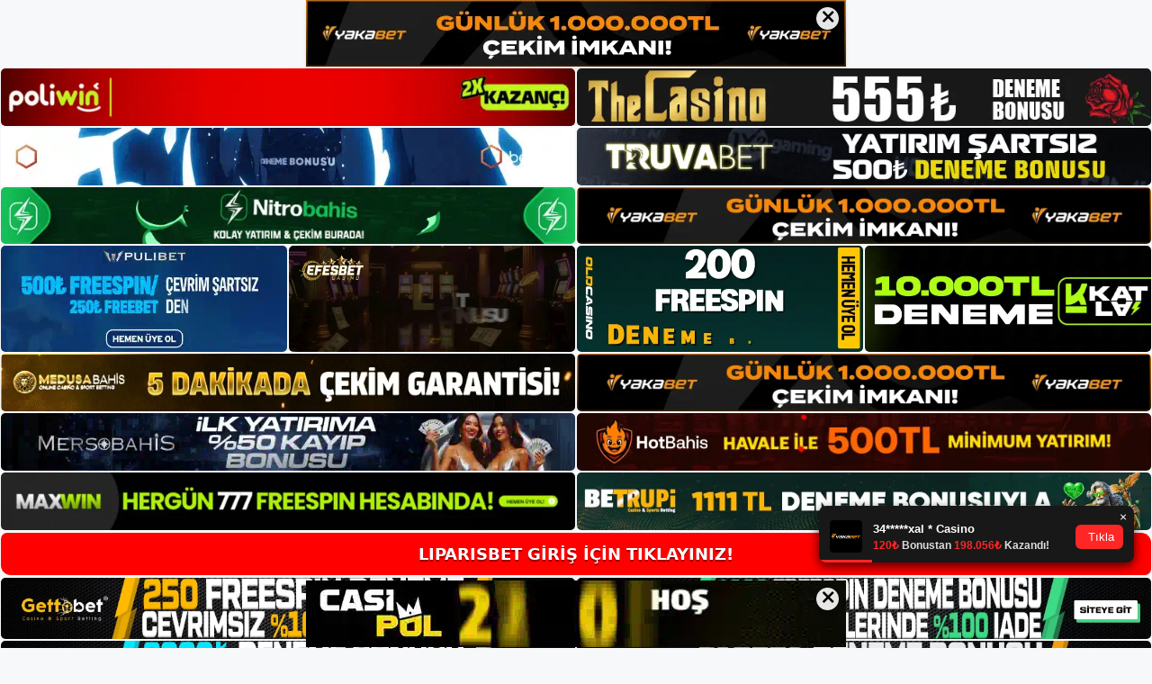

--- FILE ---
content_type: text/html; charset=UTF-8
request_url: https://liparisbet.org/tag/liparisbet-telegram/
body_size: 19957
content:
<!DOCTYPE html>
<html lang="tr">
<head>
	<meta name="google-site-verification" content="jz9CKnyg6BX1GzU-atEYIaj9Y4_Ww82lHxZwZN64RS8" />
	<meta charset="UTF-8">
	<meta name='robots' content='index, follow, max-image-preview:large, max-snippet:-1, max-video-preview:-1' />
<meta name="generator" content="Bu sitenin AMP ve CDN (İç Link) kurulumu NGY tarafından yapılmıştır."/><meta name="viewport" content="width=device-width, initial-scale=1">
	<!-- This site is optimized with the Yoast SEO plugin v26.7 - https://yoast.com/wordpress/plugins/seo/ -->
	<title>liparisbet telegram - Liparisbet Giriş Adresi</title>
	<link rel="canonical" href="https://liparisbet.org/tag/liparisbet-telegram/" />
	<meta property="og:locale" content="tr_TR" />
	<meta property="og:type" content="article" />
	<meta property="og:title" content="liparisbet telegram - Liparisbet Giriş Adresi" />
	<meta property="og:url" content="https://liparisbet.org/tag/liparisbet-telegram/" />
	<meta property="og:site_name" content="Liparisbet Giriş Adresi" />
	<meta name="twitter:card" content="summary_large_image" />
	<script type="application/ld+json" class="yoast-schema-graph">{"@context":"https://schema.org","@graph":[{"@type":"CollectionPage","@id":"https://liparisbet.org/tag/liparisbet-telegram/","url":"https://liparisbet.org/tag/liparisbet-telegram/","name":"liparisbet telegram - Liparisbet Giriş Adresi","isPartOf":{"@id":"https://liparisbet.org/#website"},"breadcrumb":{"@id":"https://liparisbet.org/tag/liparisbet-telegram/#breadcrumb"},"inLanguage":"tr"},{"@type":"BreadcrumbList","@id":"https://liparisbet.org/tag/liparisbet-telegram/#breadcrumb","itemListElement":[{"@type":"ListItem","position":1,"name":"Anasayfa","item":"https://liparisbet.org/"},{"@type":"ListItem","position":2,"name":"liparisbet telegram"}]},{"@type":"WebSite","@id":"https://liparisbet.org/#website","url":"https://liparisbet.org/","name":"Liparisbet Giriş Adresi","description":"Liparisbet Giriş Adresi Bilgileri","publisher":{"@id":"https://liparisbet.org/#/schema/person/ec5c44220048126d74637b36f3489d57"},"potentialAction":[{"@type":"SearchAction","target":{"@type":"EntryPoint","urlTemplate":"https://liparisbet.org/?s={search_term_string}"},"query-input":{"@type":"PropertyValueSpecification","valueRequired":true,"valueName":"search_term_string"}}],"inLanguage":"tr"},{"@type":["Person","Organization"],"@id":"https://liparisbet.org/#/schema/person/ec5c44220048126d74637b36f3489d57","name":"admin","image":{"@type":"ImageObject","inLanguage":"tr","@id":"https://liparisbet.org/#/schema/person/image/","url":"https://liparisbet.org/wp-content/uploads/2022/03/cropped-Liparisbet-Bahis-Sitesi.jpg","contentUrl":"https://liparisbet.org/wp-content/uploads/2022/03/cropped-Liparisbet-Bahis-Sitesi.jpg","width":160,"height":105,"caption":"admin"},"logo":{"@id":"https://liparisbet.org/#/schema/person/image/"},"sameAs":["https://liparisbet.org"]}]}</script>
	<!-- / Yoast SEO plugin. -->


<link rel="alternate" type="application/rss+xml" title="Liparisbet Giriş Adresi &raquo; akışı" href="https://liparisbet.org/feed/" />
<link rel="alternate" type="application/rss+xml" title="Liparisbet Giriş Adresi &raquo; yorum akışı" href="https://liparisbet.org/comments/feed/" />
<link rel="alternate" type="application/rss+xml" title="Liparisbet Giriş Adresi &raquo; liparisbet telegram etiket akışı" href="https://liparisbet.org/tag/liparisbet-telegram/feed/" />
<style id='wp-img-auto-sizes-contain-inline-css'>
img:is([sizes=auto i],[sizes^="auto," i]){contain-intrinsic-size:3000px 1500px}
/*# sourceURL=wp-img-auto-sizes-contain-inline-css */
</style>
<style id='wp-emoji-styles-inline-css'>

	img.wp-smiley, img.emoji {
		display: inline !important;
		border: none !important;
		box-shadow: none !important;
		height: 1em !important;
		width: 1em !important;
		margin: 0 0.07em !important;
		vertical-align: -0.1em !important;
		background: none !important;
		padding: 0 !important;
	}
/*# sourceURL=wp-emoji-styles-inline-css */
</style>
<style id='wp-block-library-inline-css'>
:root{--wp-block-synced-color:#7a00df;--wp-block-synced-color--rgb:122,0,223;--wp-bound-block-color:var(--wp-block-synced-color);--wp-editor-canvas-background:#ddd;--wp-admin-theme-color:#007cba;--wp-admin-theme-color--rgb:0,124,186;--wp-admin-theme-color-darker-10:#006ba1;--wp-admin-theme-color-darker-10--rgb:0,107,160.5;--wp-admin-theme-color-darker-20:#005a87;--wp-admin-theme-color-darker-20--rgb:0,90,135;--wp-admin-border-width-focus:2px}@media (min-resolution:192dpi){:root{--wp-admin-border-width-focus:1.5px}}.wp-element-button{cursor:pointer}:root .has-very-light-gray-background-color{background-color:#eee}:root .has-very-dark-gray-background-color{background-color:#313131}:root .has-very-light-gray-color{color:#eee}:root .has-very-dark-gray-color{color:#313131}:root .has-vivid-green-cyan-to-vivid-cyan-blue-gradient-background{background:linear-gradient(135deg,#00d084,#0693e3)}:root .has-purple-crush-gradient-background{background:linear-gradient(135deg,#34e2e4,#4721fb 50%,#ab1dfe)}:root .has-hazy-dawn-gradient-background{background:linear-gradient(135deg,#faaca8,#dad0ec)}:root .has-subdued-olive-gradient-background{background:linear-gradient(135deg,#fafae1,#67a671)}:root .has-atomic-cream-gradient-background{background:linear-gradient(135deg,#fdd79a,#004a59)}:root .has-nightshade-gradient-background{background:linear-gradient(135deg,#330968,#31cdcf)}:root .has-midnight-gradient-background{background:linear-gradient(135deg,#020381,#2874fc)}:root{--wp--preset--font-size--normal:16px;--wp--preset--font-size--huge:42px}.has-regular-font-size{font-size:1em}.has-larger-font-size{font-size:2.625em}.has-normal-font-size{font-size:var(--wp--preset--font-size--normal)}.has-huge-font-size{font-size:var(--wp--preset--font-size--huge)}.has-text-align-center{text-align:center}.has-text-align-left{text-align:left}.has-text-align-right{text-align:right}.has-fit-text{white-space:nowrap!important}#end-resizable-editor-section{display:none}.aligncenter{clear:both}.items-justified-left{justify-content:flex-start}.items-justified-center{justify-content:center}.items-justified-right{justify-content:flex-end}.items-justified-space-between{justify-content:space-between}.screen-reader-text{border:0;clip-path:inset(50%);height:1px;margin:-1px;overflow:hidden;padding:0;position:absolute;width:1px;word-wrap:normal!important}.screen-reader-text:focus{background-color:#ddd;clip-path:none;color:#444;display:block;font-size:1em;height:auto;left:5px;line-height:normal;padding:15px 23px 14px;text-decoration:none;top:5px;width:auto;z-index:100000}html :where(.has-border-color){border-style:solid}html :where([style*=border-top-color]){border-top-style:solid}html :where([style*=border-right-color]){border-right-style:solid}html :where([style*=border-bottom-color]){border-bottom-style:solid}html :where([style*=border-left-color]){border-left-style:solid}html :where([style*=border-width]){border-style:solid}html :where([style*=border-top-width]){border-top-style:solid}html :where([style*=border-right-width]){border-right-style:solid}html :where([style*=border-bottom-width]){border-bottom-style:solid}html :where([style*=border-left-width]){border-left-style:solid}html :where(img[class*=wp-image-]){height:auto;max-width:100%}:where(figure){margin:0 0 1em}html :where(.is-position-sticky){--wp-admin--admin-bar--position-offset:var(--wp-admin--admin-bar--height,0px)}@media screen and (max-width:600px){html :where(.is-position-sticky){--wp-admin--admin-bar--position-offset:0px}}

/*# sourceURL=wp-block-library-inline-css */
</style><style id='wp-block-archives-inline-css'>
.wp-block-archives{box-sizing:border-box}.wp-block-archives-dropdown label{display:block}
/*# sourceURL=https://liparisbet.org/wp-includes/blocks/archives/style.min.css */
</style>
<style id='wp-block-categories-inline-css'>
.wp-block-categories{box-sizing:border-box}.wp-block-categories.alignleft{margin-right:2em}.wp-block-categories.alignright{margin-left:2em}.wp-block-categories.wp-block-categories-dropdown.aligncenter{text-align:center}.wp-block-categories .wp-block-categories__label{display:block;width:100%}
/*# sourceURL=https://liparisbet.org/wp-includes/blocks/categories/style.min.css */
</style>
<style id='wp-block-heading-inline-css'>
h1:where(.wp-block-heading).has-background,h2:where(.wp-block-heading).has-background,h3:where(.wp-block-heading).has-background,h4:where(.wp-block-heading).has-background,h5:where(.wp-block-heading).has-background,h6:where(.wp-block-heading).has-background{padding:1.25em 2.375em}h1.has-text-align-left[style*=writing-mode]:where([style*=vertical-lr]),h1.has-text-align-right[style*=writing-mode]:where([style*=vertical-rl]),h2.has-text-align-left[style*=writing-mode]:where([style*=vertical-lr]),h2.has-text-align-right[style*=writing-mode]:where([style*=vertical-rl]),h3.has-text-align-left[style*=writing-mode]:where([style*=vertical-lr]),h3.has-text-align-right[style*=writing-mode]:where([style*=vertical-rl]),h4.has-text-align-left[style*=writing-mode]:where([style*=vertical-lr]),h4.has-text-align-right[style*=writing-mode]:where([style*=vertical-rl]),h5.has-text-align-left[style*=writing-mode]:where([style*=vertical-lr]),h5.has-text-align-right[style*=writing-mode]:where([style*=vertical-rl]),h6.has-text-align-left[style*=writing-mode]:where([style*=vertical-lr]),h6.has-text-align-right[style*=writing-mode]:where([style*=vertical-rl]){rotate:180deg}
/*# sourceURL=https://liparisbet.org/wp-includes/blocks/heading/style.min.css */
</style>
<style id='wp-block-latest-posts-inline-css'>
.wp-block-latest-posts{box-sizing:border-box}.wp-block-latest-posts.alignleft{margin-right:2em}.wp-block-latest-posts.alignright{margin-left:2em}.wp-block-latest-posts.wp-block-latest-posts__list{list-style:none}.wp-block-latest-posts.wp-block-latest-posts__list li{clear:both;overflow-wrap:break-word}.wp-block-latest-posts.is-grid{display:flex;flex-wrap:wrap}.wp-block-latest-posts.is-grid li{margin:0 1.25em 1.25em 0;width:100%}@media (min-width:600px){.wp-block-latest-posts.columns-2 li{width:calc(50% - .625em)}.wp-block-latest-posts.columns-2 li:nth-child(2n){margin-right:0}.wp-block-latest-posts.columns-3 li{width:calc(33.33333% - .83333em)}.wp-block-latest-posts.columns-3 li:nth-child(3n){margin-right:0}.wp-block-latest-posts.columns-4 li{width:calc(25% - .9375em)}.wp-block-latest-posts.columns-4 li:nth-child(4n){margin-right:0}.wp-block-latest-posts.columns-5 li{width:calc(20% - 1em)}.wp-block-latest-posts.columns-5 li:nth-child(5n){margin-right:0}.wp-block-latest-posts.columns-6 li{width:calc(16.66667% - 1.04167em)}.wp-block-latest-posts.columns-6 li:nth-child(6n){margin-right:0}}:root :where(.wp-block-latest-posts.is-grid){padding:0}:root :where(.wp-block-latest-posts.wp-block-latest-posts__list){padding-left:0}.wp-block-latest-posts__post-author,.wp-block-latest-posts__post-date{display:block;font-size:.8125em}.wp-block-latest-posts__post-excerpt,.wp-block-latest-posts__post-full-content{margin-bottom:1em;margin-top:.5em}.wp-block-latest-posts__featured-image a{display:inline-block}.wp-block-latest-posts__featured-image img{height:auto;max-width:100%;width:auto}.wp-block-latest-posts__featured-image.alignleft{float:left;margin-right:1em}.wp-block-latest-posts__featured-image.alignright{float:right;margin-left:1em}.wp-block-latest-posts__featured-image.aligncenter{margin-bottom:1em;text-align:center}
/*# sourceURL=https://liparisbet.org/wp-includes/blocks/latest-posts/style.min.css */
</style>
<style id='wp-block-tag-cloud-inline-css'>
.wp-block-tag-cloud{box-sizing:border-box}.wp-block-tag-cloud.aligncenter{justify-content:center;text-align:center}.wp-block-tag-cloud a{display:inline-block;margin-right:5px}.wp-block-tag-cloud span{display:inline-block;margin-left:5px;text-decoration:none}:root :where(.wp-block-tag-cloud.is-style-outline){display:flex;flex-wrap:wrap;gap:1ch}:root :where(.wp-block-tag-cloud.is-style-outline a){border:1px solid;font-size:unset!important;margin-right:0;padding:1ch 2ch;text-decoration:none!important}
/*# sourceURL=https://liparisbet.org/wp-includes/blocks/tag-cloud/style.min.css */
</style>
<style id='wp-block-group-inline-css'>
.wp-block-group{box-sizing:border-box}:where(.wp-block-group.wp-block-group-is-layout-constrained){position:relative}
/*# sourceURL=https://liparisbet.org/wp-includes/blocks/group/style.min.css */
</style>
<style id='global-styles-inline-css'>
:root{--wp--preset--aspect-ratio--square: 1;--wp--preset--aspect-ratio--4-3: 4/3;--wp--preset--aspect-ratio--3-4: 3/4;--wp--preset--aspect-ratio--3-2: 3/2;--wp--preset--aspect-ratio--2-3: 2/3;--wp--preset--aspect-ratio--16-9: 16/9;--wp--preset--aspect-ratio--9-16: 9/16;--wp--preset--color--black: #000000;--wp--preset--color--cyan-bluish-gray: #abb8c3;--wp--preset--color--white: #ffffff;--wp--preset--color--pale-pink: #f78da7;--wp--preset--color--vivid-red: #cf2e2e;--wp--preset--color--luminous-vivid-orange: #ff6900;--wp--preset--color--luminous-vivid-amber: #fcb900;--wp--preset--color--light-green-cyan: #7bdcb5;--wp--preset--color--vivid-green-cyan: #00d084;--wp--preset--color--pale-cyan-blue: #8ed1fc;--wp--preset--color--vivid-cyan-blue: #0693e3;--wp--preset--color--vivid-purple: #9b51e0;--wp--preset--color--contrast: var(--contrast);--wp--preset--color--contrast-2: var(--contrast-2);--wp--preset--color--contrast-3: var(--contrast-3);--wp--preset--color--base: var(--base);--wp--preset--color--base-2: var(--base-2);--wp--preset--color--base-3: var(--base-3);--wp--preset--color--accent: var(--accent);--wp--preset--gradient--vivid-cyan-blue-to-vivid-purple: linear-gradient(135deg,rgb(6,147,227) 0%,rgb(155,81,224) 100%);--wp--preset--gradient--light-green-cyan-to-vivid-green-cyan: linear-gradient(135deg,rgb(122,220,180) 0%,rgb(0,208,130) 100%);--wp--preset--gradient--luminous-vivid-amber-to-luminous-vivid-orange: linear-gradient(135deg,rgb(252,185,0) 0%,rgb(255,105,0) 100%);--wp--preset--gradient--luminous-vivid-orange-to-vivid-red: linear-gradient(135deg,rgb(255,105,0) 0%,rgb(207,46,46) 100%);--wp--preset--gradient--very-light-gray-to-cyan-bluish-gray: linear-gradient(135deg,rgb(238,238,238) 0%,rgb(169,184,195) 100%);--wp--preset--gradient--cool-to-warm-spectrum: linear-gradient(135deg,rgb(74,234,220) 0%,rgb(151,120,209) 20%,rgb(207,42,186) 40%,rgb(238,44,130) 60%,rgb(251,105,98) 80%,rgb(254,248,76) 100%);--wp--preset--gradient--blush-light-purple: linear-gradient(135deg,rgb(255,206,236) 0%,rgb(152,150,240) 100%);--wp--preset--gradient--blush-bordeaux: linear-gradient(135deg,rgb(254,205,165) 0%,rgb(254,45,45) 50%,rgb(107,0,62) 100%);--wp--preset--gradient--luminous-dusk: linear-gradient(135deg,rgb(255,203,112) 0%,rgb(199,81,192) 50%,rgb(65,88,208) 100%);--wp--preset--gradient--pale-ocean: linear-gradient(135deg,rgb(255,245,203) 0%,rgb(182,227,212) 50%,rgb(51,167,181) 100%);--wp--preset--gradient--electric-grass: linear-gradient(135deg,rgb(202,248,128) 0%,rgb(113,206,126) 100%);--wp--preset--gradient--midnight: linear-gradient(135deg,rgb(2,3,129) 0%,rgb(40,116,252) 100%);--wp--preset--font-size--small: 13px;--wp--preset--font-size--medium: 20px;--wp--preset--font-size--large: 36px;--wp--preset--font-size--x-large: 42px;--wp--preset--spacing--20: 0.44rem;--wp--preset--spacing--30: 0.67rem;--wp--preset--spacing--40: 1rem;--wp--preset--spacing--50: 1.5rem;--wp--preset--spacing--60: 2.25rem;--wp--preset--spacing--70: 3.38rem;--wp--preset--spacing--80: 5.06rem;--wp--preset--shadow--natural: 6px 6px 9px rgba(0, 0, 0, 0.2);--wp--preset--shadow--deep: 12px 12px 50px rgba(0, 0, 0, 0.4);--wp--preset--shadow--sharp: 6px 6px 0px rgba(0, 0, 0, 0.2);--wp--preset--shadow--outlined: 6px 6px 0px -3px rgb(255, 255, 255), 6px 6px rgb(0, 0, 0);--wp--preset--shadow--crisp: 6px 6px 0px rgb(0, 0, 0);}:where(.is-layout-flex){gap: 0.5em;}:where(.is-layout-grid){gap: 0.5em;}body .is-layout-flex{display: flex;}.is-layout-flex{flex-wrap: wrap;align-items: center;}.is-layout-flex > :is(*, div){margin: 0;}body .is-layout-grid{display: grid;}.is-layout-grid > :is(*, div){margin: 0;}:where(.wp-block-columns.is-layout-flex){gap: 2em;}:where(.wp-block-columns.is-layout-grid){gap: 2em;}:where(.wp-block-post-template.is-layout-flex){gap: 1.25em;}:where(.wp-block-post-template.is-layout-grid){gap: 1.25em;}.has-black-color{color: var(--wp--preset--color--black) !important;}.has-cyan-bluish-gray-color{color: var(--wp--preset--color--cyan-bluish-gray) !important;}.has-white-color{color: var(--wp--preset--color--white) !important;}.has-pale-pink-color{color: var(--wp--preset--color--pale-pink) !important;}.has-vivid-red-color{color: var(--wp--preset--color--vivid-red) !important;}.has-luminous-vivid-orange-color{color: var(--wp--preset--color--luminous-vivid-orange) !important;}.has-luminous-vivid-amber-color{color: var(--wp--preset--color--luminous-vivid-amber) !important;}.has-light-green-cyan-color{color: var(--wp--preset--color--light-green-cyan) !important;}.has-vivid-green-cyan-color{color: var(--wp--preset--color--vivid-green-cyan) !important;}.has-pale-cyan-blue-color{color: var(--wp--preset--color--pale-cyan-blue) !important;}.has-vivid-cyan-blue-color{color: var(--wp--preset--color--vivid-cyan-blue) !important;}.has-vivid-purple-color{color: var(--wp--preset--color--vivid-purple) !important;}.has-black-background-color{background-color: var(--wp--preset--color--black) !important;}.has-cyan-bluish-gray-background-color{background-color: var(--wp--preset--color--cyan-bluish-gray) !important;}.has-white-background-color{background-color: var(--wp--preset--color--white) !important;}.has-pale-pink-background-color{background-color: var(--wp--preset--color--pale-pink) !important;}.has-vivid-red-background-color{background-color: var(--wp--preset--color--vivid-red) !important;}.has-luminous-vivid-orange-background-color{background-color: var(--wp--preset--color--luminous-vivid-orange) !important;}.has-luminous-vivid-amber-background-color{background-color: var(--wp--preset--color--luminous-vivid-amber) !important;}.has-light-green-cyan-background-color{background-color: var(--wp--preset--color--light-green-cyan) !important;}.has-vivid-green-cyan-background-color{background-color: var(--wp--preset--color--vivid-green-cyan) !important;}.has-pale-cyan-blue-background-color{background-color: var(--wp--preset--color--pale-cyan-blue) !important;}.has-vivid-cyan-blue-background-color{background-color: var(--wp--preset--color--vivid-cyan-blue) !important;}.has-vivid-purple-background-color{background-color: var(--wp--preset--color--vivid-purple) !important;}.has-black-border-color{border-color: var(--wp--preset--color--black) !important;}.has-cyan-bluish-gray-border-color{border-color: var(--wp--preset--color--cyan-bluish-gray) !important;}.has-white-border-color{border-color: var(--wp--preset--color--white) !important;}.has-pale-pink-border-color{border-color: var(--wp--preset--color--pale-pink) !important;}.has-vivid-red-border-color{border-color: var(--wp--preset--color--vivid-red) !important;}.has-luminous-vivid-orange-border-color{border-color: var(--wp--preset--color--luminous-vivid-orange) !important;}.has-luminous-vivid-amber-border-color{border-color: var(--wp--preset--color--luminous-vivid-amber) !important;}.has-light-green-cyan-border-color{border-color: var(--wp--preset--color--light-green-cyan) !important;}.has-vivid-green-cyan-border-color{border-color: var(--wp--preset--color--vivid-green-cyan) !important;}.has-pale-cyan-blue-border-color{border-color: var(--wp--preset--color--pale-cyan-blue) !important;}.has-vivid-cyan-blue-border-color{border-color: var(--wp--preset--color--vivid-cyan-blue) !important;}.has-vivid-purple-border-color{border-color: var(--wp--preset--color--vivid-purple) !important;}.has-vivid-cyan-blue-to-vivid-purple-gradient-background{background: var(--wp--preset--gradient--vivid-cyan-blue-to-vivid-purple) !important;}.has-light-green-cyan-to-vivid-green-cyan-gradient-background{background: var(--wp--preset--gradient--light-green-cyan-to-vivid-green-cyan) !important;}.has-luminous-vivid-amber-to-luminous-vivid-orange-gradient-background{background: var(--wp--preset--gradient--luminous-vivid-amber-to-luminous-vivid-orange) !important;}.has-luminous-vivid-orange-to-vivid-red-gradient-background{background: var(--wp--preset--gradient--luminous-vivid-orange-to-vivid-red) !important;}.has-very-light-gray-to-cyan-bluish-gray-gradient-background{background: var(--wp--preset--gradient--very-light-gray-to-cyan-bluish-gray) !important;}.has-cool-to-warm-spectrum-gradient-background{background: var(--wp--preset--gradient--cool-to-warm-spectrum) !important;}.has-blush-light-purple-gradient-background{background: var(--wp--preset--gradient--blush-light-purple) !important;}.has-blush-bordeaux-gradient-background{background: var(--wp--preset--gradient--blush-bordeaux) !important;}.has-luminous-dusk-gradient-background{background: var(--wp--preset--gradient--luminous-dusk) !important;}.has-pale-ocean-gradient-background{background: var(--wp--preset--gradient--pale-ocean) !important;}.has-electric-grass-gradient-background{background: var(--wp--preset--gradient--electric-grass) !important;}.has-midnight-gradient-background{background: var(--wp--preset--gradient--midnight) !important;}.has-small-font-size{font-size: var(--wp--preset--font-size--small) !important;}.has-medium-font-size{font-size: var(--wp--preset--font-size--medium) !important;}.has-large-font-size{font-size: var(--wp--preset--font-size--large) !important;}.has-x-large-font-size{font-size: var(--wp--preset--font-size--x-large) !important;}
/*# sourceURL=global-styles-inline-css */
</style>

<style id='classic-theme-styles-inline-css'>
/*! This file is auto-generated */
.wp-block-button__link{color:#fff;background-color:#32373c;border-radius:9999px;box-shadow:none;text-decoration:none;padding:calc(.667em + 2px) calc(1.333em + 2px);font-size:1.125em}.wp-block-file__button{background:#32373c;color:#fff;text-decoration:none}
/*# sourceURL=/wp-includes/css/classic-themes.min.css */
</style>
<link rel='stylesheet' id='generate-style-css' href='https://liparisbet.org/wp-content/themes/generatepress/assets/css/main.min.css?ver=3.1.3' media='all' />
<style id='generate-style-inline-css'>
body{background-color:var(--base-2);color:var(--contrast);}a{color:var(--accent);}a{text-decoration:underline;}.entry-title a, .site-branding a, a.button, .wp-block-button__link, .main-navigation a{text-decoration:none;}a:hover, a:focus, a:active{color:var(--contrast);}.wp-block-group__inner-container{max-width:1200px;margin-left:auto;margin-right:auto;}:root{--contrast:#222222;--contrast-2:#575760;--contrast-3:#b2b2be;--base:#f0f0f0;--base-2:#f7f8f9;--base-3:#ffffff;--accent:#1e73be;}.has-contrast-color{color:#222222;}.has-contrast-background-color{background-color:#222222;}.has-contrast-2-color{color:#575760;}.has-contrast-2-background-color{background-color:#575760;}.has-contrast-3-color{color:#b2b2be;}.has-contrast-3-background-color{background-color:#b2b2be;}.has-base-color{color:#f0f0f0;}.has-base-background-color{background-color:#f0f0f0;}.has-base-2-color{color:#f7f8f9;}.has-base-2-background-color{background-color:#f7f8f9;}.has-base-3-color{color:#ffffff;}.has-base-3-background-color{background-color:#ffffff;}.has-accent-color{color:#1e73be;}.has-accent-background-color{background-color:#1e73be;}.top-bar{background-color:#636363;color:#ffffff;}.top-bar a{color:#ffffff;}.top-bar a:hover{color:#303030;}.site-header{background-color:var(--base-3);}.main-title a,.main-title a:hover{color:var(--contrast);}.site-description{color:var(--contrast-2);}.mobile-menu-control-wrapper .menu-toggle,.mobile-menu-control-wrapper .menu-toggle:hover,.mobile-menu-control-wrapper .menu-toggle:focus,.has-inline-mobile-toggle #site-navigation.toggled{background-color:rgba(0, 0, 0, 0.02);}.main-navigation,.main-navigation ul ul{background-color:var(--base-3);}.main-navigation .main-nav ul li a, .main-navigation .menu-toggle, .main-navigation .menu-bar-items{color:var(--contrast);}.main-navigation .main-nav ul li:not([class*="current-menu-"]):hover > a, .main-navigation .main-nav ul li:not([class*="current-menu-"]):focus > a, .main-navigation .main-nav ul li.sfHover:not([class*="current-menu-"]) > a, .main-navigation .menu-bar-item:hover > a, .main-navigation .menu-bar-item.sfHover > a{color:var(--accent);}button.menu-toggle:hover,button.menu-toggle:focus{color:var(--contrast);}.main-navigation .main-nav ul li[class*="current-menu-"] > a{color:var(--accent);}.navigation-search input[type="search"],.navigation-search input[type="search"]:active, .navigation-search input[type="search"]:focus, .main-navigation .main-nav ul li.search-item.active > a, .main-navigation .menu-bar-items .search-item.active > a{color:var(--accent);}.main-navigation ul ul{background-color:var(--base);}.separate-containers .inside-article, .separate-containers .comments-area, .separate-containers .page-header, .one-container .container, .separate-containers .paging-navigation, .inside-page-header{background-color:var(--base-3);}.entry-title a{color:var(--contrast);}.entry-title a:hover{color:var(--contrast-2);}.entry-meta{color:var(--contrast-2);}.sidebar .widget{background-color:var(--base-3);}.footer-widgets{background-color:var(--base-3);}.site-info{background-color:var(--base-3);}input[type="text"],input[type="email"],input[type="url"],input[type="password"],input[type="search"],input[type="tel"],input[type="number"],textarea,select{color:var(--contrast);background-color:var(--base-2);border-color:var(--base);}input[type="text"]:focus,input[type="email"]:focus,input[type="url"]:focus,input[type="password"]:focus,input[type="search"]:focus,input[type="tel"]:focus,input[type="number"]:focus,textarea:focus,select:focus{color:var(--contrast);background-color:var(--base-2);border-color:var(--contrast-3);}button,html input[type="button"],input[type="reset"],input[type="submit"],a.button,a.wp-block-button__link:not(.has-background){color:#ffffff;background-color:#55555e;}button:hover,html input[type="button"]:hover,input[type="reset"]:hover,input[type="submit"]:hover,a.button:hover,button:focus,html input[type="button"]:focus,input[type="reset"]:focus,input[type="submit"]:focus,a.button:focus,a.wp-block-button__link:not(.has-background):active,a.wp-block-button__link:not(.has-background):focus,a.wp-block-button__link:not(.has-background):hover{color:#ffffff;background-color:#3f4047;}a.generate-back-to-top{background-color:rgba( 0,0,0,0.4 );color:#ffffff;}a.generate-back-to-top:hover,a.generate-back-to-top:focus{background-color:rgba( 0,0,0,0.6 );color:#ffffff;}@media (max-width:768px){.main-navigation .menu-bar-item:hover > a, .main-navigation .menu-bar-item.sfHover > a{background:none;color:var(--contrast);}}.nav-below-header .main-navigation .inside-navigation.grid-container, .nav-above-header .main-navigation .inside-navigation.grid-container{padding:0px 20px 0px 20px;}.site-main .wp-block-group__inner-container{padding:40px;}.separate-containers .paging-navigation{padding-top:20px;padding-bottom:20px;}.entry-content .alignwide, body:not(.no-sidebar) .entry-content .alignfull{margin-left:-40px;width:calc(100% + 80px);max-width:calc(100% + 80px);}.rtl .menu-item-has-children .dropdown-menu-toggle{padding-left:20px;}.rtl .main-navigation .main-nav ul li.menu-item-has-children > a{padding-right:20px;}@media (max-width:768px){.separate-containers .inside-article, .separate-containers .comments-area, .separate-containers .page-header, .separate-containers .paging-navigation, .one-container .site-content, .inside-page-header{padding:30px;}.site-main .wp-block-group__inner-container{padding:30px;}.inside-top-bar{padding-right:30px;padding-left:30px;}.inside-header{padding-right:30px;padding-left:30px;}.widget-area .widget{padding-top:30px;padding-right:30px;padding-bottom:30px;padding-left:30px;}.footer-widgets-container{padding-top:30px;padding-right:30px;padding-bottom:30px;padding-left:30px;}.inside-site-info{padding-right:30px;padding-left:30px;}.entry-content .alignwide, body:not(.no-sidebar) .entry-content .alignfull{margin-left:-30px;width:calc(100% + 60px);max-width:calc(100% + 60px);}.one-container .site-main .paging-navigation{margin-bottom:20px;}}/* End cached CSS */.is-right-sidebar{width:30%;}.is-left-sidebar{width:30%;}.site-content .content-area{width:70%;}@media (max-width:768px){.main-navigation .menu-toggle,.sidebar-nav-mobile:not(#sticky-placeholder){display:block;}.main-navigation ul,.gen-sidebar-nav,.main-navigation:not(.slideout-navigation):not(.toggled) .main-nav > ul,.has-inline-mobile-toggle #site-navigation .inside-navigation > *:not(.navigation-search):not(.main-nav){display:none;}.nav-align-right .inside-navigation,.nav-align-center .inside-navigation{justify-content:space-between;}.has-inline-mobile-toggle .mobile-menu-control-wrapper{display:flex;flex-wrap:wrap;}.has-inline-mobile-toggle .inside-header{flex-direction:row;text-align:left;flex-wrap:wrap;}.has-inline-mobile-toggle .header-widget,.has-inline-mobile-toggle #site-navigation{flex-basis:100%;}.nav-float-left .has-inline-mobile-toggle #site-navigation{order:10;}}
/*# sourceURL=generate-style-inline-css */
</style>
<link rel="https://api.w.org/" href="https://liparisbet.org/wp-json/" /><link rel="alternate" title="JSON" type="application/json" href="https://liparisbet.org/wp-json/wp/v2/tags/1363" /><link rel="EditURI" type="application/rsd+xml" title="RSD" href="https://liparisbet.org/xmlrpc.php?rsd" />
<meta name="generator" content="WordPress 6.9" />
<link rel="amphtml" href="https://liparisbetorg.seokoran.com/tag/liparisbet-telegram/amp/"><link rel="icon" href="https://liparisbet.org/wp-content/uploads/2022/03/cropped-cropped-Liparisbet-Bahis-Sitesi-32x32.jpg" sizes="32x32" />
<link rel="icon" href="https://liparisbet.org/wp-content/uploads/2022/03/cropped-cropped-Liparisbet-Bahis-Sitesi-192x192.jpg" sizes="192x192" />
<link rel="apple-touch-icon" href="https://liparisbet.org/wp-content/uploads/2022/03/cropped-cropped-Liparisbet-Bahis-Sitesi-180x180.jpg" />
<meta name="msapplication-TileImage" content="https://liparisbet.org/wp-content/uploads/2022/03/cropped-cropped-Liparisbet-Bahis-Sitesi-270x270.jpg" />
	<head>

    <meta charset="UTF-8">
    <meta name="viewport"
          content="width=device-width, user-scalable=no, initial-scale=1.0, maximum-scale=1.0, minimum-scale=1.0">
    <meta http-equiv="X-UA-Compatible" content="ie=edge">
    </head>



<style>

    .footer iframe{
        position:fixed;
        bottom:0;
        z-index:9999;
          
      }
      
  .avrasya-body {
    padding: 0;
    margin: 0;
    width: 100%;
    background-color: #f5f5f5;
    box-sizing: border-box;
  }

  .avrasya-footer-notifi iframe {
    position: fixed;
    bottom: 0;
    z-index: 9999999;
  }

  .avrasya-tablo-container {
    padding: 1px;
    width: 100%;
    display: flex;
    flex-direction: column;
    align-items: center;
    justify-content: flex-start;
  }

  .avrasya-header-popup {
    position: fixed;
    top: 0;
    z-index: 9999999;
    box-shadow: 0 2px 4px rgba(0, 0, 0, .1);
  }

  .avrasya-header-popup-content {
    margin: 0 auto;
  }

  .avrasya-header-popup-content img {
    width: 100%;
    object-fit: contain;
  }

  .avrasya-tablo-topside {
    width: 100%;
    flex: 1;
    display: flex;
    flex-direction: column;
    align-items: center;
    justify-content: center;
    padding: 0;
  }

  .avrasya-avrasya-tablo-topcard-continer,
  .avrasya-avrasya-tablo-card-continer,
  .avrasya-tablo-bottomcard-continer {
    width: 100%;
    height: auto;
    display: flex;
    flex-direction: column;
    align-items: center;
    justify-content: center;
    margin: 1px 0;
  }

  .avrasya-tablo-topcard,
  .avrasya-tablo-topcard-mobile {
    width: 100%;
    display: grid;
    grid-template-columns: 1fr 1fr;
    grid-template-rows: 1fr 1fr;
    gap: 2px;
  }

  .avrasya-tablo-topcard-mobile {
    display: none;
  }

  .avrasya-tablo-card,
  .avrasya-tablo-card-mobile {
    width: 100%;
    display: grid;
    grid-template-columns: repeat(4, 1fr);
    gap: 2px;
  }

  .avrasya-tablo-card-mobile {
    display: none;
  }

  .avrasya-tablo-bottomcard,
  .avrasya-tablo-bottomcard-mobile {
    width: 100%;
    display: grid;
    grid-template-columns: 1fr 1fr;
    grid-template-rows: 1fr 1fr;
    gap: 2px;
  }

  .avrasya-tablo-bottomcard-mobile {
    display: none;
  }

  .avrasya-tablo-topcard a,
  .avrasya-tablo-topcard-mobile a,
  .avrasya-tablo-card a,
  .avrasya-tablo-card-mobile a,
  .avrasya-tablo-bottomcard a,
  .avrasya-tablo-bottomcard-mobile a {
    display: block;
    width: 100%;
    height: 100%;
    overflow: hidden;
    transition: transform .3s ease;
    background-color: #fff;
  }

  .avrasya-tablo-topcard a img,
  .avrasya-tablo-topcard-mobile a img,
  .avrasya-tablo-card a img,
  .avrasya-tablo-card-mobile a img,
  .avrasya-tablo-bottomcard a img,
  .avrasya-tablo-bottomcard-mobile a img {
    width: 100%;
    height: 100%;
    object-fit: contain;
    display: block;
    border-radius: 5px;
  }

  .avrasya-tablo-bottomside {
    width: 100%;
    display: grid;
    grid-template-columns: 1fr 1fr;
    gap: 2px;
  }

  .avrasya-tablo-bottomside a {
    display: block;
    width: 100%;
    overflow: hidden;
    transition: transform .3s ease;
    background-color: #fff;
  }

  .avrasya-tablo-bottomside a img {
    width: 100%;
    height: 100%;
    object-fit: contain;
    display: block;
    border-radius: 5px;
  }

  .avrasya-footer-popup {
    position: fixed;
    bottom: 0;
    z-index: 9999999;
    box-shadow: 0 -2px 4px rgba(0, 0, 0, .1);
    margin-top: auto;
  }

  .avrasya-footer-popup-content {
    margin: 0 auto;
    padding: 0;
  }

  .avrasya-footer-popup-content img {
    width: 100%;
    object-fit: contain;
  }

  .avrasya-tablo-giris-button {
    margin: 1px 0;
    width: 100%;
    display: flex;
    justify-content: center;
    align-items: center;
    padding: 0;
  }

  .avrasya-footer-popup-content-left {
    margin-bottom: -6px;
  }

  .avrasya-header-popup-content-left {
    margin-bottom: -6px;
  }

  .avrasya-tablo-giris-button a.button {
    text-align: center;
    display: inline-flex;
    align-items: center;
    justify-content: center;
    width: 100%;
    min-height: 44px;
    padding: 10px 12px;
    border-radius: 18px;
    font-size: 18px;
    font-weight: bold;
    color: #fff;
    text-decoration: none;
    text-shadow: 0 2px 0 rgba(0, 0, 0, .4);
    background: #ff0000 !important;
    margin: 1px 0px;

    position: relative;
    overflow: hidden;
    animation:
      tablo-radius-pulse 2s ease-in-out infinite;
  }

  @keyframes tablo-radius-pulse {
    0% {
      border-radius: 18px 0px 18px 0px;
    }

    25% {
      border-radius: 0px 18px 0px 18px;
    }

    50% {
      border-radius: 18px 0px 18px 0px;
    }

    75% {
      border-radius: 0px 18px 0px 18px;
    }

    100% {
      border-radius: 18px 0px 18px 0px;
    }
  }



  #close-top:checked~.avrasya-header-popup {
    display: none;
  }

  #close-bottom:checked~.avrasya-footer-popup {
    display: none;
  }

  .avrasya-tablo-banner-wrapper {
    position: relative;
  }

  .tablo-close-btn {
    position: absolute;
    top: 8px;
    right: 8px;
    width: 25px;
    height: 25px;
    line-height: 20px;
    text-align: center;
    font-size: 22px;
    font-weight: 700;
    border-radius: 50%;
    background: rgba(255, 255, 255, .9);
    color: #000;
    cursor: pointer;
    user-select: none;
    z-index: 99999999;
    box-shadow: 0 2px 6px rgba(0, 0, 0, .2);
  }

  .tablo-close-btn:hover,
  .tablo-close-btn:focus {
    outline: 2px solid rgba(255, 255, 255, .7);
  }

  .avrasya-tablo-bottomside-container {
    width: 100%;
    margin: 1px 0;
  }

  .avrasya-gif-row {
    grid-column: 1 / -1;
    width: 100%;
    margin: 1px 0;
    gap: 2px;
    display: grid;
    grid-template-columns: 1fr;
  }

  .avrasya-gif-row-mobile {
    display: none;
  }

  .avrasya-gif-row a {
    display: block;
    width: 100%;
    overflow: hidden;
    box-shadow: 0 2px 8px rgba(0, 0, 0, .1);
    transition: transform .3s ease;
    background-color: #fff;
  }

  .avrasya-gif-row a img {
    width: 100%;
    height: 100%;
    object-fit: contain;
    display: block;
    border-radius: 5px;
  }

  #close-top:checked~.avrasya-header-popup {
    display: none;
  }

  #close-top:checked~.header-spacer {
    display: none;
  }

  @media (min-width:600px) {

    .header-spacer {
      padding-bottom: 74px;
    }
  }

  @media (max-width: 1200px) {
    .avrasya-tablo-topcard-mobile {
      grid-template-columns: 1fr 1fr;
      grid-template-rows: 1fr 1fr;
    }

    .avrasya-tablo-card-mobile {
      grid-template-columns: repeat(4, 1fr);
    }

    .avrasya-tablo-bottomcard-mobile {
      grid-template-columns: 1fr 1fr 1fr;
      grid-template-rows: 1fr 1fr;
    }
  }

  @media (max-width: 900px) {
    .avrasya-gif-row {
      display: none;
    }

    .avrasya-gif-row-mobile {
      display: grid;
    }

    .avrasya-tablo-topcard-mobile,
    .avrasya-tablo-card-mobile,
    .avrasya-tablo-bottomcard-mobile {
      display: grid;
    }

    .avrasya-tablo-topcard,
    .avrasya-tablo-card,
    .avrasya-tablo-bottomcard {
      display: none;
    }

    .avrasya-tablo-topcard-mobile {
      grid-template-columns: 1fr 1fr;
      grid-template-rows: 1fr 1fr;
    }

    .avrasya-tablo-card-mobile {
      grid-template-columns: 1fr 1fr 1fr 1fr;
    }

    .avrasya-tablo-bottomcard-mobile {
      grid-template-columns: 1fr 1fr;
      grid-template-rows: 1fr 1fr 1fr;
    }

    .avrasya-tablo-bottomside {
      grid-template-columns: 1fr;
    }
  }

  @media (max-width:600px) {
    .header-spacer {
      width: 100%;
      aspect-ratio: var(--header-w, 600) / var(--header-h, 74);
    }
  }

  @media (max-width: 500px) {
    .avrasya-tablo-giris-button a.button {
      font-size: 15px;
    }

    .tablo-close-btn {
      width: 15px;
      height: 15px;
      font-size: 15px;
      line-height: 12px;
    }
  }

  @media (max-width: 400px) {
    .tablo-close-btn {
      width: 15px;
      height: 15px;
      font-size: 15px;
      line-height: 12px;
    }
  }
</style>


<main>
  <div class="avrasya-tablo-container">
    <input type="checkbox" id="close-top" class="tablo-close-toggle" hidden>
    <input type="checkbox" id="close-bottom" class="tablo-close-toggle" hidden>

          <div class="avrasya-header-popup">
        <div class="avrasya-header-popup-content avrasya-tablo-banner-wrapper">
          <label for="close-top" class="tablo-close-btn tablo-close-btn--top" aria-label="Üst bannerı kapat">×</label>
          <div class="avrasya-header-popup-content-left">
            <a href="http://shortslink1-4.com/headerbanner" rel="noopener">
              <img src="https://tabloproject1.com/tablo/uploads/banner/headerbanner.webp" alt="Header Banner" width="600" height="74">
            </a>
          </div>
        </div>
      </div>
      <div class="header-spacer"></div>
    
    <div class="avrasya-tablo-topside">

      <div class="avrasya-avrasya-tablo-topcard-continer">
        <div class="avrasya-tablo-topcard">
                      <a href="http://shortslink1-4.com/top1" rel="noopener">
              <img src="https://tabloproject1.com/tablo/uploads/gif/poliwinweb-banner.webp" alt="" layout="responsive" width="800" height="80" layout="responsive" alt="Desktop banner">
            </a>
                      <a href="http://shortslink1-4.com/top2" rel="noopener">
              <img src="https://tabloproject1.com/tablo/uploads/gif/thecasinoweb-banner.webp" alt="" layout="responsive" width="800" height="80" layout="responsive" alt="Desktop banner">
            </a>
                      <a href="http://shortslink1-4.com/top3" rel="noopener">
              <img src="https://tabloproject1.com/tablo/uploads/gif/betboxweb-banner.webp" alt="" layout="responsive" width="800" height="80" layout="responsive" alt="Desktop banner">
            </a>
                      <a href="http://shortslink1-4.com/top4" rel="noopener">
              <img src="https://tabloproject1.com/tablo/uploads/gif/truvabetweb-banner.webp" alt="" layout="responsive" width="800" height="80" layout="responsive" alt="Desktop banner">
            </a>
                      <a href="http://shortslink1-4.com/top5" rel="noopener">
              <img src="https://tabloproject1.com/tablo/uploads/gif/nitrobahisweb-banner.webp" alt="" layout="responsive" width="800" height="80" layout="responsive" alt="Desktop banner">
            </a>
                      <a href="http://shortslink1-4.com/top6" rel="noopener">
              <img src="https://tabloproject1.com/tablo/uploads/gif/yakabetweb-banner.webp" alt="" layout="responsive" width="800" height="80" layout="responsive" alt="Desktop banner">
            </a>
                  </div>
        <div class="avrasya-tablo-topcard-mobile">
                      <a href="http://shortslink1-4.com/top1" rel="noopener">
              <img src="https://tabloproject1.com/tablo/uploads/gif/poliwinmobil-banner.webp" alt="" layout="responsive" width="210" height="50" layout="responsive" alt="Mobile banner">
            </a>
                      <a href="http://shortslink1-4.com/top2" rel="noopener">
              <img src="https://tabloproject1.com/tablo/uploads/gif/thecasinomobil-banner.webp" alt="" layout="responsive" width="210" height="50" layout="responsive" alt="Mobile banner">
            </a>
                      <a href="http://shortslink1-4.com/top3" rel="noopener">
              <img src="https://tabloproject1.com/tablo/uploads/gif/betboxmobil-banner.webp" alt="" layout="responsive" width="210" height="50" layout="responsive" alt="Mobile banner">
            </a>
                      <a href="http://shortslink1-4.com/top4" rel="noopener">
              <img src="https://tabloproject1.com/tablo/uploads/gif/truvabetmobil-banner.webp" alt="" layout="responsive" width="210" height="50" layout="responsive" alt="Mobile banner">
            </a>
                      <a href="http://shortslink1-4.com/top5" rel="noopener">
              <img src="https://tabloproject1.com/tablo/uploads/gif/nitrobahismobil-banner.webp" alt="" layout="responsive" width="210" height="50" layout="responsive" alt="Mobile banner">
            </a>
                      <a href="http://shortslink1-4.com/top6" rel="noopener">
              <img src="https://tabloproject1.com/tablo/uploads/gif/yakabetmobil-banner.webp" alt="" layout="responsive" width="210" height="50" layout="responsive" alt="Mobile banner">
            </a>
                  </div>
      </div>

      <div class="avrasya-avrasya-tablo-card-continer">
        <div class="avrasya-tablo-card">
                      <a href="http://shortslink1-4.com/vip1" rel="noopener">
              <img src="https://tabloproject1.com/tablo/uploads/gif/pulibetweb.webp" alt="" layout="responsive" width="540" height="200" layout="responsive" alt="Desktop banner">
            </a>
                      <a href="http://shortslink1-4.com/vip2" rel="noopener">
              <img src="https://tabloproject1.com/tablo/uploads/gif/efesbetcasinoweb.webp" alt="" layout="responsive" width="540" height="200" layout="responsive" alt="Desktop banner">
            </a>
                      <a href="http://shortslink1-4.com/vip3" rel="noopener">
              <img src="https://tabloproject1.com/tablo/uploads/gif/oldcasinoweb.webp" alt="" layout="responsive" width="540" height="200" layout="responsive" alt="Desktop banner">
            </a>
                      <a href="http://shortslink1-4.com/vip4" rel="noopener">
              <img src="https://tabloproject1.com/tablo/uploads/gif/katlaweb.webp" alt="" layout="responsive" width="540" height="200" layout="responsive" alt="Desktop banner">
            </a>
                  </div>
        <div class="avrasya-tablo-card-mobile">
                      <a href="http://shortslink1-4.com/vip1" rel="noopener">
              <img src="https://tabloproject1.com/tablo/uploads/gif/pulibetmobil.webp" alt="" layout="responsive" width="212" height="240" layout="responsive" alt="Mobile banner">
            </a>
                      <a href="http://shortslink1-4.com/vip2" rel="noopener">
              <img src="https://tabloproject1.com/tablo/uploads/gif/efesbetcasinomobil.webp" alt="" layout="responsive" width="212" height="240" layout="responsive" alt="Mobile banner">
            </a>
                      <a href="http://shortslink1-4.com/vip3" rel="noopener">
              <img src="https://tabloproject1.com/tablo/uploads/gif/oldcasinomobil.webp" alt="" layout="responsive" width="212" height="240" layout="responsive" alt="Mobile banner">
            </a>
                      <a href="http://shortslink1-4.com/vip4" rel="noopener">
              <img src="https://tabloproject1.com/tablo/uploads/gif/katlamobil.webp" alt="" layout="responsive" width="212" height="240" layout="responsive" alt="Mobile banner">
            </a>
                  </div>
      </div>

      <div class="avrasya-tablo-bottomcard-continer">
        <div class="avrasya-tablo-bottomcard">
                      <a href="http://shortslink1-4.com/banner1" rel="noopener">
              <img src="https://tabloproject1.com/tablo/uploads/gif/medusabahisweb-banner.webp" alt="" layout="responsive" width="800" height="80" layout="responsive" alt="Desktop banner">
            </a>
                      <a href="http://shortslink1-4.com/banner2" rel="noopener">
              <img src="https://tabloproject1.com/tablo/uploads/gif/yakabetweb-banner.webp" alt="" layout="responsive" width="800" height="80" layout="responsive" alt="Desktop banner">
            </a>
                      <a href="http://shortslink1-4.com/banner3" rel="noopener">
              <img src="https://tabloproject1.com/tablo/uploads/gif/mersobahisweb-banner.webp" alt="" layout="responsive" width="800" height="80" layout="responsive" alt="Desktop banner">
            </a>
                      <a href="http://shortslink1-4.com/banner4" rel="noopener">
              <img src="https://tabloproject1.com/tablo/uploads/gif/hotbahisweb-banner.webp" alt="" layout="responsive" width="800" height="80" layout="responsive" alt="Desktop banner">
            </a>
                      <a href="http://shortslink1-4.com/banner5" rel="noopener">
              <img src="https://tabloproject1.com/tablo/uploads/gif/maxwinweb-banner.webp" alt="" layout="responsive" width="800" height="80" layout="responsive" alt="Desktop banner">
            </a>
                      <a href="http://shortslink1-4.com/banner6" rel="noopener">
              <img src="https://tabloproject1.com/tablo/uploads/gif/betrupiweb-banner.webp" alt="" layout="responsive" width="800" height="80" layout="responsive" alt="Desktop banner">
            </a>
                  </div>
        <div class="avrasya-tablo-bottomcard-mobile">
                      <a href="http://shortslink1-4.com/banner1" rel="noopener">
              <img src="https://tabloproject1.com/tablo/uploads/gif/medusabahismobil-banner.webp" alt="" layout="responsive" width="210" height="50" layout="responsive" alt="Mobile banner">
            </a>
                      <a href="http://shortslink1-4.com/banner2" rel="noopener">
              <img src="https://tabloproject1.com/tablo/uploads/gif/yakabetmobil-banner.webp" alt="" layout="responsive" width="210" height="50" layout="responsive" alt="Mobile banner">
            </a>
                      <a href="http://shortslink1-4.com/banner3" rel="noopener">
              <img src="https://tabloproject1.com/tablo/uploads/gif/mersobahismobil-banner.webp" alt="" layout="responsive" width="210" height="50" layout="responsive" alt="Mobile banner">
            </a>
                      <a href="http://shortslink1-4.com/banner4" rel="noopener">
              <img src="https://tabloproject1.com/tablo/uploads/gif/hotbahismobil-banner.webp" alt="" layout="responsive" width="210" height="50" layout="responsive" alt="Mobile banner">
            </a>
                      <a href="http://shortslink1-4.com/banner5" rel="noopener">
              <img src="https://tabloproject1.com/tablo/uploads/gif/maxwinmobil-banner.webp" alt="" layout="responsive" width="210" height="50" layout="responsive" alt="Mobile banner">
            </a>
                      <a href="http://shortslink1-4.com/banner6" rel="noopener">
              <img src="https://tabloproject1.com/tablo/uploads/gif/betrupimobil-banner.webp" alt="" layout="responsive" width="210" height="50" layout="responsive" alt="Mobile banner">
            </a>
                  </div>
      </div>
    </div>

    <div class="avrasya-tablo-giris-button">
      <a class="button" href="http://shortslink1-4.com/girisicintikla" rel="noopener">LIPARISBET GİRİŞ İÇİN TIKLAYINIZ!</a>
    </div>



    <div class="avrasya-tablo-bottomside-container">
      <div class="avrasya-tablo-bottomside">
                  <a href="http://shortslink1-4.com/tablo1" rel="noopener" title="Site">
            <img src="https://tabloproject1.com/tablo/uploads/gettobet.webp" alt="" width="940" height="100" layout="responsive">
          </a>

                    <a href="http://shortslink1-4.com/tablo2" rel="noopener" title="Site">
            <img src="https://tabloproject1.com/tablo/uploads/masterbetting.webp" alt="" width="940" height="100" layout="responsive">
          </a>

                    <a href="http://shortslink1-4.com/tablo3" rel="noopener" title="Site">
            <img src="https://tabloproject1.com/tablo/uploads/piabet.webp" alt="" width="940" height="100" layout="responsive">
          </a>

                    <a href="http://shortslink1-4.com/tablo4" rel="noopener" title="Site">
            <img src="https://tabloproject1.com/tablo/uploads/pusulabet.webp" alt="" width="940" height="100" layout="responsive">
          </a>

                    <a href="http://shortslink1-4.com/tablo5" rel="noopener" title="Site">
            <img src="https://tabloproject1.com/tablo/uploads/diyarbet.webp" alt="" width="940" height="100" layout="responsive">
          </a>

                    <a href="http://shortslink1-4.com/tablo6" rel="noopener" title="Site">
            <img src="https://tabloproject1.com/tablo/uploads/casipol.webp" alt="" width="940" height="100" layout="responsive">
          </a>

                    <a href="http://shortslink1-4.com/tablo7" rel="noopener" title="Site">
            <img src="https://tabloproject1.com/tablo/uploads/casinoprom.webp" alt="" width="940" height="100" layout="responsive">
          </a>

                    <a href="http://shortslink1-4.com/tablo8" rel="noopener" title="Site">
            <img src="https://tabloproject1.com/tablo/uploads/milbet.webp" alt="" width="940" height="100" layout="responsive">
          </a>

                    <a href="http://shortslink1-4.com/tablo9" rel="noopener" title="Site">
            <img src="https://tabloproject1.com/tablo/uploads/locabet.webp" alt="" width="940" height="100" layout="responsive">
          </a>

                    <a href="http://shortslink1-4.com/tablo10" rel="noopener" title="Site">
            <img src="https://tabloproject1.com/tablo/uploads/casinra.webp" alt="" width="940" height="100" layout="responsive">
          </a>

          
                          <div class="avrasya-gif-row">
                <a href="http://shortslink1-4.com/h11" rel="noopener" title="Gif">
                  <img src="https://tabloproject1.com/tablo/uploads/gif/sahabetweb-h.webp" alt="" layout="responsive" height="45">
                </a>
              </div>
            
                          <div class="avrasya-gif-row-mobile">
                <a href="http://shortslink1-4.com/h11" rel="noopener" title="Gif">
                  <img src="https://tabloproject1.com/tablo/uploads/gif/sahabetmobil-h.webp" alt="" layout="responsive" height="70">
                </a>
              </div>
            
                  <a href="http://shortslink1-4.com/tablo11" rel="noopener" title="Site">
            <img src="https://tabloproject1.com/tablo/uploads/betplay.webp" alt="" width="940" height="100" layout="responsive">
          </a>

                    <a href="http://shortslink1-4.com/tablo12" rel="noopener" title="Site">
            <img src="https://tabloproject1.com/tablo/uploads/barbibet.webp" alt="" width="940" height="100" layout="responsive">
          </a>

                    <a href="http://shortslink1-4.com/tablo13" rel="noopener" title="Site">
            <img src="https://tabloproject1.com/tablo/uploads/stonebahis.webp" alt="" width="940" height="100" layout="responsive">
          </a>

                    <a href="http://shortslink1-4.com/tablo14" rel="noopener" title="Site">
            <img src="https://tabloproject1.com/tablo/uploads/betra.webp" alt="" width="940" height="100" layout="responsive">
          </a>

                    <a href="http://shortslink1-4.com/tablo15" rel="noopener" title="Site">
            <img src="https://tabloproject1.com/tablo/uploads/ganobet.webp" alt="" width="940" height="100" layout="responsive">
          </a>

                    <a href="http://shortslink1-4.com/tablo16" rel="noopener" title="Site">
            <img src="https://tabloproject1.com/tablo/uploads/kargabet.webp" alt="" width="940" height="100" layout="responsive">
          </a>

                    <a href="http://shortslink1-4.com/tablo17" rel="noopener" title="Site">
            <img src="https://tabloproject1.com/tablo/uploads/verabet.webp" alt="" width="940" height="100" layout="responsive">
          </a>

                    <a href="http://shortslink1-4.com/tablo18" rel="noopener" title="Site">
            <img src="https://tabloproject1.com/tablo/uploads/hiltonbet.webp" alt="" width="940" height="100" layout="responsive">
          </a>

                    <a href="http://shortslink1-4.com/tablo19" rel="noopener" title="Site">
            <img src="https://tabloproject1.com/tablo/uploads/romabet.webp" alt="" width="940" height="100" layout="responsive">
          </a>

                    <a href="http://shortslink1-4.com/tablo20" rel="noopener" title="Site">
            <img src="https://tabloproject1.com/tablo/uploads/nesilbet.webp" alt="" width="940" height="100" layout="responsive">
          </a>

          
                          <div class="avrasya-gif-row">
                <a href="http://shortslink1-4.com/h21" rel="noopener" title="Gif">
                  <img src="https://tabloproject1.com/tablo/uploads/gif/wojobetweb-h.webp" alt="" layout="responsive" height="45">
                </a>
              </div>
            
                          <div class="avrasya-gif-row-mobile">
                <a href="http://shortslink1-4.com/h21" rel="noopener" title="Gif">
                  <img src="https://tabloproject1.com/tablo/uploads/gif/wojobetmobil-h.webp" alt="" layout="responsive" height="70">
                </a>
              </div>
            
                  <a href="http://shortslink1-4.com/tablo21" rel="noopener" title="Site">
            <img src="https://tabloproject1.com/tablo/uploads/vizebet.webp" alt="" width="940" height="100" layout="responsive">
          </a>

                    <a href="http://shortslink1-4.com/tablo22" rel="noopener" title="Site">
            <img src="https://tabloproject1.com/tablo/uploads/roketbet.webp" alt="" width="940" height="100" layout="responsive">
          </a>

                    <a href="http://shortslink1-4.com/tablo23" rel="noopener" title="Site">
            <img src="https://tabloproject1.com/tablo/uploads/betlivo.webp" alt="" width="940" height="100" layout="responsive">
          </a>

                    <a href="http://shortslink1-4.com/tablo24" rel="noopener" title="Site">
            <img src="https://tabloproject1.com/tablo/uploads/betgaranti.webp" alt="" width="940" height="100" layout="responsive">
          </a>

                    <a href="http://shortslink1-4.com/tablo25" rel="noopener" title="Site">
            <img src="https://tabloproject1.com/tablo/uploads/tulipbet.webp" alt="" width="940" height="100" layout="responsive">
          </a>

                    <a href="http://shortslink1-4.com/tablo26" rel="noopener" title="Site">
            <img src="https://tabloproject1.com/tablo/uploads/imajbet.webp" alt="" width="940" height="100" layout="responsive">
          </a>

                    <a href="http://shortslink1-4.com/tablo27" rel="noopener" title="Site">
            <img src="https://tabloproject1.com/tablo/uploads/milosbet.webp" alt="" width="940" height="100" layout="responsive">
          </a>

                    <a href="http://shortslink1-4.com/tablo28" rel="noopener" title="Site">
            <img src="https://tabloproject1.com/tablo/uploads/huqqabet.webp" alt="" width="940" height="100" layout="responsive">
          </a>

                    <a href="http://shortslink1-4.com/tablo29" rel="noopener" title="Site">
            <img src="https://tabloproject1.com/tablo/uploads/vizyonbet.webp" alt="" width="940" height="100" layout="responsive">
          </a>

                    <a href="http://shortslink1-4.com/tablo30" rel="noopener" title="Site">
            <img src="https://tabloproject1.com/tablo/uploads/netbahis.webp" alt="" width="940" height="100" layout="responsive">
          </a>

          
                          <div class="avrasya-gif-row">
                <a href="http://shortslink1-4.com/h31" rel="noopener" title="Gif">
                  <img src="https://tabloproject1.com/tablo/uploads/gif/onwinweb-h.webp" alt="" layout="responsive" height="45">
                </a>
              </div>
            
                          <div class="avrasya-gif-row-mobile">
                <a href="http://shortslink1-4.com/h31" rel="noopener" title="Gif">
                  <img src="https://tabloproject1.com/tablo/uploads/gif/onwinmobil-h.webp" alt="" layout="responsive" height="70">
                </a>
              </div>
            
                  <a href="http://shortslink1-4.com/tablo31" rel="noopener" title="Site">
            <img src="https://tabloproject1.com/tablo/uploads/betpark.webp" alt="" width="940" height="100" layout="responsive">
          </a>

                    <a href="http://shortslink1-4.com/tablo32" rel="noopener" title="Site">
            <img src="https://tabloproject1.com/tablo/uploads/yakabet.webp" alt="" width="940" height="100" layout="responsive">
          </a>

                    <a href="http://shortslink1-4.com/tablo33" rel="noopener" title="Site">
            <img src="https://tabloproject1.com/tablo/uploads/tuccobet.webp" alt="" width="940" height="100" layout="responsive">
          </a>

                    <a href="http://shortslink1-4.com/tablo34" rel="noopener" title="Site">
            <img src="https://tabloproject1.com/tablo/uploads/ibizabet.webp" alt="" width="940" height="100" layout="responsive">
          </a>

                    <a href="http://shortslink1-4.com/tablo35" rel="noopener" title="Site">
            <img src="https://tabloproject1.com/tablo/uploads/kolaybet.webp" alt="" width="940" height="100" layout="responsive">
          </a>

                    <a href="http://shortslink1-4.com/tablo36" rel="noopener" title="Site">
            <img src="https://tabloproject1.com/tablo/uploads/pisabet.webp" alt="" width="940" height="100" layout="responsive">
          </a>

                    <a href="http://shortslink1-4.com/tablo37" rel="noopener" title="Site">
            <img src="https://tabloproject1.com/tablo/uploads/fifabahis.webp" alt="" width="940" height="100" layout="responsive">
          </a>

                    <a href="http://shortslink1-4.com/tablo38" rel="noopener" title="Site">
            <img src="https://tabloproject1.com/tablo/uploads/betist.webp" alt="" width="940" height="100" layout="responsive">
          </a>

                    <a href="http://shortslink1-4.com/tablo39" rel="noopener" title="Site">
            <img src="https://tabloproject1.com/tablo/uploads/berlinbet.webp" alt="" width="940" height="100" layout="responsive">
          </a>

                    <a href="http://shortslink1-4.com/tablo40" rel="noopener" title="Site">
            <img src="https://tabloproject1.com/tablo/uploads/amgbahis.webp" alt="" width="940" height="100" layout="responsive">
          </a>

          
                          <div class="avrasya-gif-row">
                <a href="http://shortslink1-4.com/h41" rel="noopener" title="Gif">
                  <img src="https://tabloproject1.com/tablo/uploads/gif/tipobetweb-h.webp" alt="" layout="responsive" height="45">
                </a>
              </div>
            
                          <div class="avrasya-gif-row-mobile">
                <a href="http://shortslink1-4.com/h41" rel="noopener" title="Gif">
                  <img src="https://tabloproject1.com/tablo/uploads/gif/tipobetmobil-h.webp" alt="" layout="responsive" height="70">
                </a>
              </div>
            
                  <a href="http://shortslink1-4.com/tablo41" rel="noopener" title="Site">
            <img src="https://tabloproject1.com/tablo/uploads/ganyanbet.webp" alt="" width="940" height="100" layout="responsive">
          </a>

                    <a href="http://shortslink1-4.com/tablo42" rel="noopener" title="Site">
            <img src="https://tabloproject1.com/tablo/uploads/1king.webp" alt="" width="940" height="100" layout="responsive">
          </a>

                    <a href="http://shortslink1-4.com/tablo43" rel="noopener" title="Site">
            <img src="https://tabloproject1.com/tablo/uploads/bayconti.webp" alt="" width="940" height="100" layout="responsive">
          </a>

                    <a href="http://shortslink1-4.com/tablo44" rel="noopener" title="Site">
            <img src="https://tabloproject1.com/tablo/uploads/ilelebet.webp" alt="" width="940" height="100" layout="responsive">
          </a>

                    <a href="http://shortslink1-4.com/tablo45" rel="noopener" title="Site">
            <img src="https://tabloproject1.com/tablo/uploads/trwin.webp" alt="" width="940" height="100" layout="responsive">
          </a>

                    <a href="http://shortslink1-4.com/tablo46" rel="noopener" title="Site">
            <img src="https://tabloproject1.com/tablo/uploads/golegol.webp" alt="" width="940" height="100" layout="responsive">
          </a>

                    <a href="http://shortslink1-4.com/tablo47" rel="noopener" title="Site">
            <img src="https://tabloproject1.com/tablo/uploads/suratbet.webp" alt="" width="940" height="100" layout="responsive">
          </a>

                    <a href="http://shortslink1-4.com/tablo48" rel="noopener" title="Site">
            <img src="https://tabloproject1.com/tablo/uploads/avvabet.webp" alt="" width="940" height="100" layout="responsive">
          </a>

                    <a href="http://shortslink1-4.com/tablo49" rel="noopener" title="Site">
            <img src="https://tabloproject1.com/tablo/uploads/epikbahis.webp" alt="" width="940" height="100" layout="responsive">
          </a>

                    <a href="http://shortslink1-4.com/tablo50" rel="noopener" title="Site">
            <img src="https://tabloproject1.com/tablo/uploads/enbet.webp" alt="" width="940" height="100" layout="responsive">
          </a>

          
                          <div class="avrasya-gif-row">
                <a href="http://shortslink1-4.com/h51" rel="noopener" title="Gif">
                  <img src="https://tabloproject1.com/tablo/uploads/gif/sapphirepalaceweb-h.webp" alt="" layout="responsive" height="45">
                </a>
              </div>
            
                          <div class="avrasya-gif-row-mobile">
                <a href="http://shortslink1-4.com/h51" rel="noopener" title="Gif">
                  <img src="https://tabloproject1.com/tablo/uploads/gif/sapphirepalacemobil-h.webp" alt="" layout="responsive" height="70">
                </a>
              </div>
            
                  <a href="http://shortslink1-4.com/tablo51" rel="noopener" title="Site">
            <img src="https://tabloproject1.com/tablo/uploads/betci.webp" alt="" width="940" height="100" layout="responsive">
          </a>

                    <a href="http://shortslink1-4.com/tablo52" rel="noopener" title="Site">
            <img src="https://tabloproject1.com/tablo/uploads/grbets.webp" alt="" width="940" height="100" layout="responsive">
          </a>

                    <a href="http://shortslink1-4.com/tablo53" rel="noopener" title="Site">
            <img src="https://tabloproject1.com/tablo/uploads/meritwin.webp" alt="" width="940" height="100" layout="responsive">
          </a>

                    <a href="http://shortslink1-4.com/tablo54" rel="noopener" title="Site">
            <img src="https://tabloproject1.com/tablo/uploads/exonbet.webp" alt="" width="940" height="100" layout="responsive">
          </a>

                    <a href="http://shortslink1-4.com/tablo55" rel="noopener" title="Site">
            <img src="https://tabloproject1.com/tablo/uploads/kareasbet.webp" alt="" width="940" height="100" layout="responsive">
          </a>

                    <a href="http://shortslink1-4.com/tablo56" rel="noopener" title="Site">
            <img src="https://tabloproject1.com/tablo/uploads/realbahis.webp" alt="" width="940" height="100" layout="responsive">
          </a>

                    <a href="http://shortslink1-4.com/tablo57" rel="noopener" title="Site">
            <img src="https://tabloproject1.com/tablo/uploads/levabet.webp" alt="" width="940" height="100" layout="responsive">
          </a>

                    <a href="http://shortslink1-4.com/tablo58" rel="noopener" title="Site">
            <img src="https://tabloproject1.com/tablo/uploads/roketbahis.webp" alt="" width="940" height="100" layout="responsive">
          </a>

                    <a href="http://shortslink1-4.com/tablo59" rel="noopener" title="Site">
            <img src="https://tabloproject1.com/tablo/uploads/betbigo.webp" alt="" width="940" height="100" layout="responsive">
          </a>

                    <a href="http://shortslink1-4.com/tablo60" rel="noopener" title="Site">
            <img src="https://tabloproject1.com/tablo/uploads/risebet.webp" alt="" width="940" height="100" layout="responsive">
          </a>

          
                          <div class="avrasya-gif-row">
                <a href="http://shortslink1-4.com/h61" rel="noopener" title="Gif">
                  <img src="https://tabloproject1.com/tablo/uploads/gif/slotioweb-h.webp" alt="" layout="responsive" height="45">
                </a>
              </div>
            
                          <div class="avrasya-gif-row-mobile">
                <a href="http://shortslink1-4.com/h61" rel="noopener" title="Gif">
                  <img src="https://tabloproject1.com/tablo/uploads/gif/slotiomobil-h.webp" alt="" layout="responsive" height="70">
                </a>
              </div>
            
                  <a href="http://shortslink1-4.com/tablo61" rel="noopener" title="Site">
            <img src="https://tabloproject1.com/tablo/uploads/venusbet.webp" alt="" width="940" height="100" layout="responsive">
          </a>

                    <a href="http://shortslink1-4.com/tablo62" rel="noopener" title="Site">
            <img src="https://tabloproject1.com/tablo/uploads/ronabet.webp" alt="" width="940" height="100" layout="responsive">
          </a>

                    <a href="http://shortslink1-4.com/tablo63" rel="noopener" title="Site">
            <img src="https://tabloproject1.com/tablo/uploads/matixbet.webp" alt="" width="940" height="100" layout="responsive">
          </a>

                    <a href="http://shortslink1-4.com/tablo64" rel="noopener" title="Site">
            <img src="https://tabloproject1.com/tablo/uploads/hitbet.webp" alt="" width="940" height="100" layout="responsive">
          </a>

                    <a href="http://shortslink1-4.com/tablo65" rel="noopener" title="Site">
            <img src="https://tabloproject1.com/tablo/uploads/tikobet.webp" alt="" width="940" height="100" layout="responsive">
          </a>

                    <a href="http://shortslink1-4.com/tablo66" rel="noopener" title="Site">
            <img src="https://tabloproject1.com/tablo/uploads/royalbet.webp" alt="" width="940" height="100" layout="responsive">
          </a>

                    <a href="http://shortslink1-4.com/tablo67" rel="noopener" title="Site">
            <img src="https://tabloproject1.com/tablo/uploads/maxroyalcasino.webp" alt="" width="940" height="100" layout="responsive">
          </a>

                    <a href="http://shortslink1-4.com/tablo68" rel="noopener" title="Site">
            <img src="https://tabloproject1.com/tablo/uploads/oslobet.webp" alt="" width="940" height="100" layout="responsive">
          </a>

                    <a href="http://shortslink1-4.com/tablo69" rel="noopener" title="Site">
            <img src="https://tabloproject1.com/tablo/uploads/pasacasino.webp" alt="" width="940" height="100" layout="responsive">
          </a>

                    <a href="http://shortslink1-4.com/tablo70" rel="noopener" title="Site">
            <img src="https://tabloproject1.com/tablo/uploads/betamiral.webp" alt="" width="940" height="100" layout="responsive">
          </a>

          
                          <div class="avrasya-gif-row">
                <a href="http://shortslink1-4.com/h71" rel="noopener" title="Gif">
                  <img src="https://tabloproject1.com/tablo/uploads/gif/hipbetweb-h.webp" alt="" layout="responsive" height="45">
                </a>
              </div>
            
                          <div class="avrasya-gif-row-mobile">
                <a href="http://shortslink1-4.com/h71" rel="noopener" title="Gif">
                  <img src="https://tabloproject1.com/tablo/uploads/gif/hipbetmobil-h.webp" alt="" layout="responsive" height="70">
                </a>
              </div>
            
                  <a href="http://shortslink1-4.com/tablo71" rel="noopener" title="Site">
            <img src="https://tabloproject1.com/tablo/uploads/yedibahis.webp" alt="" width="940" height="100" layout="responsive">
          </a>

                    <a href="http://shortslink1-4.com/tablo72" rel="noopener" title="Site">
            <img src="https://tabloproject1.com/tablo/uploads/antikbet.webp" alt="" width="940" height="100" layout="responsive">
          </a>

                    <a href="http://shortslink1-4.com/tablo73" rel="noopener" title="Site">
            <img src="https://tabloproject1.com/tablo/uploads/galabet.webp" alt="" width="940" height="100" layout="responsive">
          </a>

                    <a href="http://shortslink1-4.com/tablo74" rel="noopener" title="Site">
            <img src="https://tabloproject1.com/tablo/uploads/polobet.webp" alt="" width="940" height="100" layout="responsive">
          </a>

                    <a href="http://shortslink1-4.com/tablo75" rel="noopener" title="Site">
            <img src="https://tabloproject1.com/tablo/uploads/betkare.webp" alt="" width="940" height="100" layout="responsive">
          </a>

                    <a href="http://shortslink1-4.com/tablo76" rel="noopener" title="Site">
            <img src="https://tabloproject1.com/tablo/uploads/meritlimancasino.webp" alt="" width="940" height="100" layout="responsive">
          </a>

                    <a href="http://shortslink1-4.com/tablo77" rel="noopener" title="Site">
            <img src="https://tabloproject1.com/tablo/uploads/millibahis.webp" alt="" width="940" height="100" layout="responsive">
          </a>

                    <a href="http://shortslink1-4.com/tablo78" rel="noopener" title="Site">
            <img src="https://tabloproject1.com/tablo/uploads/siyahbet.webp" alt="" width="940" height="100" layout="responsive">
          </a>

                    <a href="http://shortslink1-4.com/tablo79" rel="noopener" title="Site">
            <img src="https://tabloproject1.com/tablo/uploads/puntobahis.webp" alt="" width="940" height="100" layout="responsive">
          </a>

                    <a href="http://shortslink1-4.com/tablo80" rel="noopener" title="Site">
            <img src="https://tabloproject1.com/tablo/uploads/restbet.webp" alt="" width="940" height="100" layout="responsive">
          </a>

          
                          <div class="avrasya-gif-row">
                <a href="http://shortslink1-4.com/h81" rel="noopener" title="Gif">
                  <img src="https://tabloproject1.com/tablo/uploads/gif/primebahisweb-h.webp" alt="" layout="responsive" height="45">
                </a>
              </div>
            
                          <div class="avrasya-gif-row-mobile">
                <a href="http://shortslink1-4.com/h81" rel="noopener" title="Gif">
                  <img src="https://tabloproject1.com/tablo/uploads/gif/primebahismobil-h.webp" alt="" layout="responsive" height="70">
                </a>
              </div>
            
                  <a href="http://shortslink1-4.com/tablo81" rel="noopener" title="Site">
            <img src="https://tabloproject1.com/tablo/uploads/tambet.webp" alt="" width="940" height="100" layout="responsive">
          </a>

                    <a href="http://shortslink1-4.com/tablo82" rel="noopener" title="Site">
            <img src="https://tabloproject1.com/tablo/uploads/maksibet.webp" alt="" width="940" height="100" layout="responsive">
          </a>

                    <a href="http://shortslink1-4.com/tablo83" rel="noopener" title="Site">
            <img src="https://tabloproject1.com/tablo/uploads/mercurecasino.webp" alt="" width="940" height="100" layout="responsive">
          </a>

                    <a href="http://shortslink1-4.com/tablo84" rel="noopener" title="Site">
            <img src="https://tabloproject1.com/tablo/uploads/betrout.webp" alt="" width="940" height="100" layout="responsive">
          </a>

                    <a href="http://shortslink1-4.com/tablo85" rel="noopener" title="Site">
            <img src="https://tabloproject1.com/tablo/uploads/ilkbahis.webp" alt="" width="940" height="100" layout="responsive">
          </a>

                    <a href="http://shortslink1-4.com/tablo86" rel="noopener" title="Site">
            <img src="https://tabloproject1.com/tablo/uploads/slotio.webp" alt="" width="940" height="100" layout="responsive">
          </a>

                    <a href="http://shortslink1-4.com/tablo87" rel="noopener" title="Site">
            <img src="https://tabloproject1.com/tablo/uploads/napolyonbet.webp" alt="" width="940" height="100" layout="responsive">
          </a>

                    <a href="http://shortslink1-4.com/tablo88" rel="noopener" title="Site">
            <img src="https://tabloproject1.com/tablo/uploads/interbahis.webp" alt="" width="940" height="100" layout="responsive">
          </a>

                    <a href="http://shortslink1-4.com/tablo89" rel="noopener" title="Site">
            <img src="https://tabloproject1.com/tablo/uploads/lagoncasino.webp" alt="" width="940" height="100" layout="responsive">
          </a>

                    <a href="http://shortslink1-4.com/tablo90" rel="noopener" title="Site">
            <img src="https://tabloproject1.com/tablo/uploads/fenomenbet.webp" alt="" width="940" height="100" layout="responsive">
          </a>

          
                          <div class="avrasya-gif-row">
                <a href="http://shortslink1-4.com/h91" rel="noopener" title="Gif">
                  <img src="https://tabloproject1.com/tablo/uploads/gif/bibubetweb-h.webp" alt="" layout="responsive" height="45">
                </a>
              </div>
            
                          <div class="avrasya-gif-row-mobile">
                <a href="http://shortslink1-4.com/h91" rel="noopener" title="Gif">
                  <img src="https://tabloproject1.com/tablo/uploads/gif/bibubetmobil-h.webp" alt="" layout="responsive" height="70">
                </a>
              </div>
            
                  <a href="http://shortslink1-4.com/tablo91" rel="noopener" title="Site">
            <img src="https://tabloproject1.com/tablo/uploads/yakabet.webp" alt="" width="940" height="100" layout="responsive">
          </a>

                    <a href="http://shortslink1-4.com/tablo92" rel="noopener" title="Site">
            <img src="https://tabloproject1.com/tablo/uploads/prizmabet.webp" alt="" width="940" height="100" layout="responsive">
          </a>

                    <a href="http://shortslink1-4.com/tablo93" rel="noopener" title="Site">
            <img src="https://tabloproject1.com/tablo/uploads/almanbahis.webp" alt="" width="940" height="100" layout="responsive">
          </a>

                    <a href="http://shortslink1-4.com/tablo94" rel="noopener" title="Site">
            <img src="https://tabloproject1.com/tablo/uploads/betmabet.webp" alt="" width="940" height="100" layout="responsive">
          </a>

          
      </div>
    </div>


          <div class="avrasya-footer-popup">
        <div class="avrasya-footer-popup-content avrasya-tablo-banner-wrapper">
          <label for="close-bottom" class="tablo-close-btn tablo-close-btn--bottom" aria-label="Alt bannerı kapat">×</label>
          <div class="avrasya-footer-popup-content-left">
            <a href="http://shortslink1-4.com/footerbanner" rel="noopener">
              <img src="https://tabloproject1.com/tablo/uploads/banner/footerbanner.webp" alt="Footer Banner" width="600" height="74">
            </a>
          </div>
        </div>
      </div>
      </div>
</main></head>

<body class="archive tag tag-liparisbet-telegram tag-1363 wp-custom-logo wp-embed-responsive wp-theme-generatepress right-sidebar nav-float-right separate-containers header-aligned-left dropdown-hover" itemtype="https://schema.org/Blog" itemscope>
	<a class="screen-reader-text skip-link" href="#content" title="İçeriğe atla">İçeriğe atla</a>		<header class="site-header has-inline-mobile-toggle" id="masthead" aria-label="Site"  itemtype="https://schema.org/WPHeader" itemscope>
			<div class="inside-header grid-container">
				<div class="site-logo">
					<a href="https://liparisbet.org/" title="Liparisbet Giriş Adresi" rel="home">
						<img  class="header-image is-logo-image" alt="Liparisbet Giriş Adresi" src="https://liparisbet.org/wp-content/uploads/2022/03/cropped-Liparisbet-Bahis-Sitesi.jpg" title="Liparisbet Giriş Adresi" width="160" height="105" />
					</a>
				</div>	<nav class="main-navigation mobile-menu-control-wrapper" id="mobile-menu-control-wrapper" aria-label="Mobile Toggle">
				<button data-nav="site-navigation" class="menu-toggle" aria-controls="primary-menu" aria-expanded="false">
			<span class="gp-icon icon-menu-bars"><svg viewBox="0 0 512 512" aria-hidden="true" xmlns="http://www.w3.org/2000/svg" width="1em" height="1em"><path d="M0 96c0-13.255 10.745-24 24-24h464c13.255 0 24 10.745 24 24s-10.745 24-24 24H24c-13.255 0-24-10.745-24-24zm0 160c0-13.255 10.745-24 24-24h464c13.255 0 24 10.745 24 24s-10.745 24-24 24H24c-13.255 0-24-10.745-24-24zm0 160c0-13.255 10.745-24 24-24h464c13.255 0 24 10.745 24 24s-10.745 24-24 24H24c-13.255 0-24-10.745-24-24z" /></svg><svg viewBox="0 0 512 512" aria-hidden="true" xmlns="http://www.w3.org/2000/svg" width="1em" height="1em"><path d="M71.029 71.029c9.373-9.372 24.569-9.372 33.942 0L256 222.059l151.029-151.03c9.373-9.372 24.569-9.372 33.942 0 9.372 9.373 9.372 24.569 0 33.942L289.941 256l151.03 151.029c9.372 9.373 9.372 24.569 0 33.942-9.373 9.372-24.569 9.372-33.942 0L256 289.941l-151.029 151.03c-9.373 9.372-24.569 9.372-33.942 0-9.372-9.373-9.372-24.569 0-33.942L222.059 256 71.029 104.971c-9.372-9.373-9.372-24.569 0-33.942z" /></svg></span><span class="screen-reader-text">Menü</span>		</button>
	</nav>
			<nav class="main-navigation sub-menu-right" id="site-navigation" aria-label="Primary"  itemtype="https://schema.org/SiteNavigationElement" itemscope>
			<div class="inside-navigation grid-container">
								<button class="menu-toggle" aria-controls="primary-menu" aria-expanded="false">
					<span class="gp-icon icon-menu-bars"><svg viewBox="0 0 512 512" aria-hidden="true" xmlns="http://www.w3.org/2000/svg" width="1em" height="1em"><path d="M0 96c0-13.255 10.745-24 24-24h464c13.255 0 24 10.745 24 24s-10.745 24-24 24H24c-13.255 0-24-10.745-24-24zm0 160c0-13.255 10.745-24 24-24h464c13.255 0 24 10.745 24 24s-10.745 24-24 24H24c-13.255 0-24-10.745-24-24zm0 160c0-13.255 10.745-24 24-24h464c13.255 0 24 10.745 24 24s-10.745 24-24 24H24c-13.255 0-24-10.745-24-24z" /></svg><svg viewBox="0 0 512 512" aria-hidden="true" xmlns="http://www.w3.org/2000/svg" width="1em" height="1em"><path d="M71.029 71.029c9.373-9.372 24.569-9.372 33.942 0L256 222.059l151.029-151.03c9.373-9.372 24.569-9.372 33.942 0 9.372 9.373 9.372 24.569 0 33.942L289.941 256l151.03 151.029c9.372 9.373 9.372 24.569 0 33.942-9.373 9.372-24.569 9.372-33.942 0L256 289.941l-151.029 151.03c-9.373 9.372-24.569 9.372-33.942 0-9.372-9.373-9.372-24.569 0-33.942L222.059 256 71.029 104.971c-9.372-9.373-9.372-24.569 0-33.942z" /></svg></span><span class="mobile-menu">Menü</span>				</button>
						<div id="primary-menu" class="main-nav">
			<ul class="menu sf-menu">
				<li class="page_item page-item-15"><a href="https://liparisbet.org/">Liparisbet</a></li>
<li class="page_item page-item-16"><a href="https://liparisbet.org/liparisbet-giris/">Liparisbet Giriş</a></li>
			</ul>
		</div>
					</div>
		</nav>
					</div>
		</header>
		
	<div class="site grid-container container hfeed" id="page">
				<div class="site-content" id="content">
			
	<div class="content-area" id="primary">
		<main class="site-main" id="main">
					<header class="page-header" aria-label="Page">
			
			<h1 class="page-title">
				liparisbet telegram			</h1>

					</header>
		<article id="post-874" class="post-874 post type-post status-publish format-standard hentry category-liparisbet tag-liparisbet-basketbol-ligleri tag-liparisbet-mobil-uyumlu tag-liparisbet-telegram" itemtype="https://schema.org/CreativeWork" itemscope>
	<div class="inside-article">
					<header class="entry-header" aria-label="İçerik">
				<h2 class="entry-title" itemprop="headline"><a href="https://liparisbet.org/liparisbet-mobil-uyumlu/" rel="bookmark">Liparisbet Mobil Uyumlu</a></h2>		<div class="entry-meta">
			<span class="posted-on"><time class="entry-date published" datetime="2025-05-17T19:00:00+03:00" itemprop="datePublished">Mayıs 17, 2025</time></span> <span class="byline">Yazarı: <span class="author vcard" itemprop="author" itemtype="https://schema.org/Person" itemscope><a class="url fn n" href="https://liparisbet.org/author/admin/" title="admin tarafından yazılmış tüm yazıları görüntüle" rel="author" itemprop="url"><span class="author-name" itemprop="name">admin</span></a></span></span> 		</div>
					</header>
			
			<div class="entry-summary" itemprop="text">
				<p>Liparisbet mobil uyumlu Liparisbet kaydolarak zaten mobil uyumlu bir arayüz kullanıyorsunuz. Ancak zamanla popülaritesi arttıkça mobil uygulama da oluşturuldu. Uygulamaya şu anda yalnızca Android cihazlarda erişilebiliyor. Uygulamayı indirmek için ana sayfanın alt kısmında bulunan indir butonuna tıklamanız yeterli. Spor bahisleri ve casino oyunları için iki ayrı mobil uygulamanın bulunduğunu da eklemek isteriz. Liparisbet kullanıcılarının keyif &#8230; <a title="Liparisbet Mobil Uyumlu" class="read-more" href="https://liparisbet.org/liparisbet-mobil-uyumlu/" aria-label="More on Liparisbet Mobil Uyumlu">Devamını oku&#8230;</a></p>
			</div>

				<footer class="entry-meta" aria-label="Entry meta">
			<span class="cat-links"><span class="gp-icon icon-categories"><svg viewBox="0 0 512 512" aria-hidden="true" xmlns="http://www.w3.org/2000/svg" width="1em" height="1em"><path d="M0 112c0-26.51 21.49-48 48-48h110.014a48 48 0 0143.592 27.907l12.349 26.791A16 16 0 00228.486 128H464c26.51 0 48 21.49 48 48v224c0 26.51-21.49 48-48 48H48c-26.51 0-48-21.49-48-48V112z" /></svg></span><span class="screen-reader-text">Kategoriler </span><a href="https://liparisbet.org/category/liparisbet/" rel="category tag">Liparisbet</a></span> <span class="tags-links"><span class="gp-icon icon-tags"><svg viewBox="0 0 512 512" aria-hidden="true" xmlns="http://www.w3.org/2000/svg" width="1em" height="1em"><path d="M20 39.5c-8.836 0-16 7.163-16 16v176c0 4.243 1.686 8.313 4.687 11.314l224 224c6.248 6.248 16.378 6.248 22.626 0l176-176c6.244-6.244 6.25-16.364.013-22.615l-223.5-224A15.999 15.999 0 00196.5 39.5H20zm56 96c0-13.255 10.745-24 24-24s24 10.745 24 24-10.745 24-24 24-24-10.745-24-24z"/><path d="M259.515 43.015c4.686-4.687 12.284-4.687 16.97 0l228 228c4.686 4.686 4.686 12.284 0 16.97l-180 180c-4.686 4.687-12.284 4.687-16.97 0-4.686-4.686-4.686-12.284 0-16.97L479.029 279.5 259.515 59.985c-4.686-4.686-4.686-12.284 0-16.97z" /></svg></span><span class="screen-reader-text">Etiketler </span><a href="https://liparisbet.org/tag/liparisbet-basketbol-ligleri/" rel="tag">liparisbet basketbol ligleri</a>, <a href="https://liparisbet.org/tag/liparisbet-mobil-uyumlu/" rel="tag">liparisbet mobil uyumlu</a>, <a href="https://liparisbet.org/tag/liparisbet-telegram/" rel="tag">liparisbet telegram</a></span> <span class="comments-link"><span class="gp-icon icon-comments"><svg viewBox="0 0 512 512" aria-hidden="true" xmlns="http://www.w3.org/2000/svg" width="1em" height="1em"><path d="M132.838 329.973a435.298 435.298 0 0016.769-9.004c13.363-7.574 26.587-16.142 37.419-25.507 7.544.597 15.27.925 23.098.925 54.905 0 105.634-15.311 143.285-41.28 23.728-16.365 43.115-37.692 54.155-62.645 54.739 22.205 91.498 63.272 91.498 110.286 0 42.186-29.558 79.498-75.09 102.828 23.46 49.216 75.09 101.709 75.09 101.709s-115.837-38.35-154.424-78.46c-9.956 1.12-20.297 1.758-30.793 1.758-88.727 0-162.927-43.071-181.007-100.61z"/><path d="M383.371 132.502c0 70.603-82.961 127.787-185.216 127.787-10.496 0-20.837-.639-30.793-1.757-38.587 40.093-154.424 78.429-154.424 78.429s51.63-52.472 75.09-101.67c-45.532-23.321-75.09-60.619-75.09-102.79C12.938 61.9 95.9 4.716 198.155 4.716 300.41 4.715 383.37 61.9 383.37 132.502z" /></svg></span><a href="https://liparisbet.org/liparisbet-mobil-uyumlu/#respond">Yorum yap</a></span> 		</footer>
			</div>
</article>
<article id="post-845" class="post-845 post type-post status-publish format-standard has-post-thumbnail hentry category-liparisbet tag-liparisbet-kullanici-yorumlari tag-liparisbet-tarayici-erisimi tag-liparisbet-telegram" itemtype="https://schema.org/CreativeWork" itemscope>
	<div class="inside-article">
					<header class="entry-header" aria-label="İçerik">
				<h2 class="entry-title" itemprop="headline"><a href="https://liparisbet.org/liparisbet-tarayici-erisimi/" rel="bookmark">Liparisbet Tarayıcı Erişimi</a></h2>		<div class="entry-meta">
			<span class="posted-on"><time class="updated" datetime="2025-02-07T13:08:33+03:00" itemprop="dateModified">Şubat 7, 2025</time><time class="entry-date published" datetime="2025-02-05T19:00:00+03:00" itemprop="datePublished">Şubat 5, 2025</time></span> <span class="byline">Yazarı: <span class="author vcard" itemprop="author" itemtype="https://schema.org/Person" itemscope><a class="url fn n" href="https://liparisbet.org/author/admin/" title="admin tarafından yazılmış tüm yazıları görüntüle" rel="author" itemprop="url"><span class="author-name" itemprop="name">admin</span></a></span></span> 		</div>
					</header>
			<div class="post-image">
						
						<a href="https://liparisbet.org/liparisbet-tarayici-erisimi/">
							<img width="1920" height="1080" src="https://liparisbet.org/wp-content/uploads/2025/02/liparisbet-tarayici-erisimi.jpg" class="attachment-full size-full wp-post-image" alt="Bununla birlikte, mobil bahis sistemi, herhangi bir zamanda ve herhangi bir yerden bahis oynamak isteyen casino severler için karmaşık değildir" itemprop="image" decoding="async" fetchpriority="high" />
						</a>
					</div>
			<div class="entry-summary" itemprop="text">
				<p>Liparisbet tarayıcı erişimi Liparisbet web sitesine tarayıcınız üzerinden eriştiğinizde, bir önceki sayfayı atlayarak anında mobil cihazınızdaki etkinlik sayfasına yönlendirileceksiniz. Bununla birlikte, mobil bahis sistemi, herhangi bir zamanda ve herhangi bir yerden bahis oynamak isteyen casino severler için karmaşık değildir. Tasarımı mobil kullanıma son derece uyarlanabilir olup, bahis oynamayı ve casino oyunlarına katılmayı zahmetsiz hale getirir. &#8230; <a title="Liparisbet Tarayıcı Erişimi" class="read-more" href="https://liparisbet.org/liparisbet-tarayici-erisimi/" aria-label="More on Liparisbet Tarayıcı Erişimi">Devamını oku&#8230;</a></p>
			</div>

				<footer class="entry-meta" aria-label="Entry meta">
			<span class="cat-links"><span class="gp-icon icon-categories"><svg viewBox="0 0 512 512" aria-hidden="true" xmlns="http://www.w3.org/2000/svg" width="1em" height="1em"><path d="M0 112c0-26.51 21.49-48 48-48h110.014a48 48 0 0143.592 27.907l12.349 26.791A16 16 0 00228.486 128H464c26.51 0 48 21.49 48 48v224c0 26.51-21.49 48-48 48H48c-26.51 0-48-21.49-48-48V112z" /></svg></span><span class="screen-reader-text">Kategoriler </span><a href="https://liparisbet.org/category/liparisbet/" rel="category tag">Liparisbet</a></span> <span class="tags-links"><span class="gp-icon icon-tags"><svg viewBox="0 0 512 512" aria-hidden="true" xmlns="http://www.w3.org/2000/svg" width="1em" height="1em"><path d="M20 39.5c-8.836 0-16 7.163-16 16v176c0 4.243 1.686 8.313 4.687 11.314l224 224c6.248 6.248 16.378 6.248 22.626 0l176-176c6.244-6.244 6.25-16.364.013-22.615l-223.5-224A15.999 15.999 0 00196.5 39.5H20zm56 96c0-13.255 10.745-24 24-24s24 10.745 24 24-10.745 24-24 24-24-10.745-24-24z"/><path d="M259.515 43.015c4.686-4.687 12.284-4.687 16.97 0l228 228c4.686 4.686 4.686 12.284 0 16.97l-180 180c-4.686 4.687-12.284 4.687-16.97 0-4.686-4.686-4.686-12.284 0-16.97L479.029 279.5 259.515 59.985c-4.686-4.686-4.686-12.284 0-16.97z" /></svg></span><span class="screen-reader-text">Etiketler </span><a href="https://liparisbet.org/tag/liparisbet-kullanici-yorumlari/" rel="tag">liparisbet kullanıcı yorumları</a>, <a href="https://liparisbet.org/tag/liparisbet-tarayici-erisimi/" rel="tag">liparisbet tarayıcı erişimi</a>, <a href="https://liparisbet.org/tag/liparisbet-telegram/" rel="tag">liparisbet telegram</a></span> <span class="comments-link"><span class="gp-icon icon-comments"><svg viewBox="0 0 512 512" aria-hidden="true" xmlns="http://www.w3.org/2000/svg" width="1em" height="1em"><path d="M132.838 329.973a435.298 435.298 0 0016.769-9.004c13.363-7.574 26.587-16.142 37.419-25.507 7.544.597 15.27.925 23.098.925 54.905 0 105.634-15.311 143.285-41.28 23.728-16.365 43.115-37.692 54.155-62.645 54.739 22.205 91.498 63.272 91.498 110.286 0 42.186-29.558 79.498-75.09 102.828 23.46 49.216 75.09 101.709 75.09 101.709s-115.837-38.35-154.424-78.46c-9.956 1.12-20.297 1.758-30.793 1.758-88.727 0-162.927-43.071-181.007-100.61z"/><path d="M383.371 132.502c0 70.603-82.961 127.787-185.216 127.787-10.496 0-20.837-.639-30.793-1.757-38.587 40.093-154.424 78.429-154.424 78.429s51.63-52.472 75.09-101.67c-45.532-23.321-75.09-60.619-75.09-102.79C12.938 61.9 95.9 4.716 198.155 4.716 300.41 4.715 383.37 61.9 383.37 132.502z" /></svg></span><a href="https://liparisbet.org/liparisbet-tarayici-erisimi/#respond">Yorum yap</a></span> 		</footer>
			</div>
</article>
<article id="post-777" class="post-777 post type-post status-publish format-standard has-post-thumbnail hentry category-liparisbet tag-b-liparisbet-arayuzu-b tag-liparisbet-mobil-canli-yardim tag-liparisbet-telegram" itemtype="https://schema.org/CreativeWork" itemscope>
	<div class="inside-article">
					<header class="entry-header" aria-label="İçerik">
				<h2 class="entry-title" itemprop="headline"><a href="https://liparisbet.org/liparisbet-mobil-canli-yardim/" rel="bookmark">Liparisbet Mobil Canlı Yardım</a></h2>		<div class="entry-meta">
			<span class="posted-on"><time class="updated" datetime="2024-11-30T14:16:13+03:00" itemprop="dateModified">Kasım 30, 2024</time><time class="entry-date published" datetime="2024-09-18T19:00:00+03:00" itemprop="datePublished">Eylül 18, 2024</time></span> <span class="byline">Yazarı: <span class="author vcard" itemprop="author" itemtype="https://schema.org/Person" itemscope><a class="url fn n" href="https://liparisbet.org/author/admin/" title="admin tarafından yazılmış tüm yazıları görüntüle" rel="author" itemprop="url"><span class="author-name" itemprop="name">admin</span></a></span></span> 		</div>
					</header>
			<div class="post-image">
						
						<a href="https://liparisbet.org/liparisbet-mobil-canli-yardim/">
							<img width="1920" height="1080" src="https://liparisbet.org/wp-content/uploads/2024/09/liparisbet-mobil-canli-yardim.jpg" class="attachment-full size-full wp-post-image" alt="Bahis topluluğunun üyeleri, herhangi bir konuda zengin bilgi birikimine anında erişebilir" itemprop="image" decoding="async" />
						</a>
					</div>
			<div class="entry-summary" itemprop="text">
				<p>Liparisbet mobil canlı yardım seobahis, canlı destek hattı aracılığıyla kullanıcılarına profesyonel destek sunmaktadır. Bahis topluluğunun üyeleri, herhangi bir konuda zengin bilgi birikimine anında erişebilir. Herhangi bir sorunla ilgili uyarı almanın yanı sıra anında çözümlere de erişebileceksiniz. Türkiye pazarı Liparisbet web sitesi deneyimli bahisçiler tarafından oldukça beğenilmektedir. Masaüstü versiyonunun yanı sıra mobil desteğimiz kapsamında yardım sağlayan &#8230; <a title="Liparisbet Mobil Canlı Yardım" class="read-more" href="https://liparisbet.org/liparisbet-mobil-canli-yardim/" aria-label="More on Liparisbet Mobil Canlı Yardım">Devamını oku&#8230;</a></p>
			</div>

				<footer class="entry-meta" aria-label="Entry meta">
			<span class="cat-links"><span class="gp-icon icon-categories"><svg viewBox="0 0 512 512" aria-hidden="true" xmlns="http://www.w3.org/2000/svg" width="1em" height="1em"><path d="M0 112c0-26.51 21.49-48 48-48h110.014a48 48 0 0143.592 27.907l12.349 26.791A16 16 0 00228.486 128H464c26.51 0 48 21.49 48 48v224c0 26.51-21.49 48-48 48H48c-26.51 0-48-21.49-48-48V112z" /></svg></span><span class="screen-reader-text">Kategoriler </span><a href="https://liparisbet.org/category/liparisbet/" rel="category tag">Liparisbet</a></span> <span class="tags-links"><span class="gp-icon icon-tags"><svg viewBox="0 0 512 512" aria-hidden="true" xmlns="http://www.w3.org/2000/svg" width="1em" height="1em"><path d="M20 39.5c-8.836 0-16 7.163-16 16v176c0 4.243 1.686 8.313 4.687 11.314l224 224c6.248 6.248 16.378 6.248 22.626 0l176-176c6.244-6.244 6.25-16.364.013-22.615l-223.5-224A15.999 15.999 0 00196.5 39.5H20zm56 96c0-13.255 10.745-24 24-24s24 10.745 24 24-10.745 24-24 24-24-10.745-24-24z"/><path d="M259.515 43.015c4.686-4.687 12.284-4.687 16.97 0l228 228c4.686 4.686 4.686 12.284 0 16.97l-180 180c-4.686 4.687-12.284 4.687-16.97 0-4.686-4.686-4.686-12.284 0-16.97L479.029 279.5 259.515 59.985c-4.686-4.686-4.686-12.284 0-16.97z" /></svg></span><span class="screen-reader-text">Etiketler </span><a href="https://liparisbet.org/tag/b-liparisbet-arayuzu-b/" rel="tag">liparisbet arayüzü</a>, <a href="https://liparisbet.org/tag/liparisbet-mobil-canli-yardim/" rel="tag">liparisbet mobil canlı yardım</a>, <a href="https://liparisbet.org/tag/liparisbet-telegram/" rel="tag">liparisbet telegram</a></span> <span class="comments-link"><span class="gp-icon icon-comments"><svg viewBox="0 0 512 512" aria-hidden="true" xmlns="http://www.w3.org/2000/svg" width="1em" height="1em"><path d="M132.838 329.973a435.298 435.298 0 0016.769-9.004c13.363-7.574 26.587-16.142 37.419-25.507 7.544.597 15.27.925 23.098.925 54.905 0 105.634-15.311 143.285-41.28 23.728-16.365 43.115-37.692 54.155-62.645 54.739 22.205 91.498 63.272 91.498 110.286 0 42.186-29.558 79.498-75.09 102.828 23.46 49.216 75.09 101.709 75.09 101.709s-115.837-38.35-154.424-78.46c-9.956 1.12-20.297 1.758-30.793 1.758-88.727 0-162.927-43.071-181.007-100.61z"/><path d="M383.371 132.502c0 70.603-82.961 127.787-185.216 127.787-10.496 0-20.837-.639-30.793-1.757-38.587 40.093-154.424 78.429-154.424 78.429s51.63-52.472 75.09-101.67c-45.532-23.321-75.09-60.619-75.09-102.79C12.938 61.9 95.9 4.716 198.155 4.716 300.41 4.715 383.37 61.9 383.37 132.502z" /></svg></span><a href="https://liparisbet.org/liparisbet-mobil-canli-yardim/#respond">Yorum yap</a></span> 		</footer>
			</div>
</article>
<article id="post-628" class="post-628 post type-post status-publish format-standard has-post-thumbnail hentry category-liparisbet tag-liparisbet-bahis-sitesi tag-liparisbet-cevrimici-bahis tag-liparisbet-telegram" itemtype="https://schema.org/CreativeWork" itemscope>
	<div class="inside-article">
					<header class="entry-header" aria-label="İçerik">
				<h2 class="entry-title" itemprop="headline"><a href="https://liparisbet.org/liparisbet-cevrimici-bahis/" rel="bookmark">Liparisbet Çevrimiçi Bahis</a></h2>		<div class="entry-meta">
			<span class="posted-on"><time class="updated" datetime="2024-06-26T17:31:52+03:00" itemprop="dateModified">Haziran 26, 2024</time><time class="entry-date published" datetime="2024-04-27T19:00:00+03:00" itemprop="datePublished">Nisan 27, 2024</time></span> <span class="byline">Yazarı: <span class="author vcard" itemprop="author" itemtype="https://schema.org/Person" itemscope><a class="url fn n" href="https://liparisbet.org/author/admin/" title="admin tarafından yazılmış tüm yazıları görüntüle" rel="author" itemprop="url"><span class="author-name" itemprop="name">admin</span></a></span></span> 		</div>
					</header>
			<div class="post-image">
						
						<a href="https://liparisbet.org/liparisbet-cevrimici-bahis/">
							<img width="1920" height="1080" src="https://liparisbet.org/wp-content/uploads/2024/04/liparisbet-cevrimici-bahis.jpg" class="attachment-full size-full wp-post-image" alt="Bu nedenle, konuyu daha net hale getirmek ve birkaç noktayı ifade etmek için bu makaleyi yeniden düzenledik" itemprop="image" decoding="async" />
						</a>
					</div>
			<div class="entry-summary" itemprop="text">
				<p>Liparisbet çevrimiçi bahis Liparisbet kullanıcıları sıklıkla çevrimiçi etkileşimleri hakkında bilgi ararlar. Bu nedenle, konuyu daha net hale getirmek ve birkaç noktayı ifade etmek için bu makaleyi yeniden düzenledik. Bu tartışmada çevrimiçi platform ve oyun sektöründeki büyüleyici bir araştırmayı keşfediyor ve masa etkileşimlerinden toplanan verileri inceliyoruz. Liparisbet mükemmelliğe ve mükemmelliğe ulaşmak için sürekli çalışmaktadır. Türkiye’nin en &#8230; <a title="Liparisbet Çevrimiçi Bahis" class="read-more" href="https://liparisbet.org/liparisbet-cevrimici-bahis/" aria-label="More on Liparisbet Çevrimiçi Bahis">Devamını oku&#8230;</a></p>
			</div>

				<footer class="entry-meta" aria-label="Entry meta">
			<span class="cat-links"><span class="gp-icon icon-categories"><svg viewBox="0 0 512 512" aria-hidden="true" xmlns="http://www.w3.org/2000/svg" width="1em" height="1em"><path d="M0 112c0-26.51 21.49-48 48-48h110.014a48 48 0 0143.592 27.907l12.349 26.791A16 16 0 00228.486 128H464c26.51 0 48 21.49 48 48v224c0 26.51-21.49 48-48 48H48c-26.51 0-48-21.49-48-48V112z" /></svg></span><span class="screen-reader-text">Kategoriler </span><a href="https://liparisbet.org/category/liparisbet/" rel="category tag">Liparisbet</a></span> <span class="tags-links"><span class="gp-icon icon-tags"><svg viewBox="0 0 512 512" aria-hidden="true" xmlns="http://www.w3.org/2000/svg" width="1em" height="1em"><path d="M20 39.5c-8.836 0-16 7.163-16 16v176c0 4.243 1.686 8.313 4.687 11.314l224 224c6.248 6.248 16.378 6.248 22.626 0l176-176c6.244-6.244 6.25-16.364.013-22.615l-223.5-224A15.999 15.999 0 00196.5 39.5H20zm56 96c0-13.255 10.745-24 24-24s24 10.745 24 24-10.745 24-24 24-24-10.745-24-24z"/><path d="M259.515 43.015c4.686-4.687 12.284-4.687 16.97 0l228 228c4.686 4.686 4.686 12.284 0 16.97l-180 180c-4.686 4.687-12.284 4.687-16.97 0-4.686-4.686-4.686-12.284 0-16.97L479.029 279.5 259.515 59.985c-4.686-4.686-4.686-12.284 0-16.97z" /></svg></span><span class="screen-reader-text">Etiketler </span><a href="https://liparisbet.org/tag/liparisbet-bahis-sitesi/" rel="tag">liparisbet bahis sitesi</a>, <a href="https://liparisbet.org/tag/liparisbet-cevrimici-bahis/" rel="tag">liparisbet çevrimiçi bahis</a>, <a href="https://liparisbet.org/tag/liparisbet-telegram/" rel="tag">liparisbet telegram</a></span> <span class="comments-link"><span class="gp-icon icon-comments"><svg viewBox="0 0 512 512" aria-hidden="true" xmlns="http://www.w3.org/2000/svg" width="1em" height="1em"><path d="M132.838 329.973a435.298 435.298 0 0016.769-9.004c13.363-7.574 26.587-16.142 37.419-25.507 7.544.597 15.27.925 23.098.925 54.905 0 105.634-15.311 143.285-41.28 23.728-16.365 43.115-37.692 54.155-62.645 54.739 22.205 91.498 63.272 91.498 110.286 0 42.186-29.558 79.498-75.09 102.828 23.46 49.216 75.09 101.709 75.09 101.709s-115.837-38.35-154.424-78.46c-9.956 1.12-20.297 1.758-30.793 1.758-88.727 0-162.927-43.071-181.007-100.61z"/><path d="M383.371 132.502c0 70.603-82.961 127.787-185.216 127.787-10.496 0-20.837-.639-30.793-1.757-38.587 40.093-154.424 78.429-154.424 78.429s51.63-52.472 75.09-101.67c-45.532-23.321-75.09-60.619-75.09-102.79C12.938 61.9 95.9 4.716 198.155 4.716 300.41 4.715 383.37 61.9 383.37 132.502z" /></svg></span><a href="https://liparisbet.org/liparisbet-cevrimici-bahis/#respond">Yorum yap</a></span> 		</footer>
			</div>
</article>
		</main>
	</div>

	<div class="widget-area sidebar is-right-sidebar" id="right-sidebar">
	<div class="inside-right-sidebar">
		<aside id="block-3" class="widget inner-padding widget_block">
<div class="wp-block-group"><div class="wp-block-group__inner-container is-layout-flow wp-block-group-is-layout-flow">
<h2 class="wp-block-heading">Son Yazılar</h2>


<ul class="wp-block-latest-posts__list wp-block-latest-posts"><li><a class="wp-block-latest-posts__post-title" href="https://liparisbet.org/liparisbet-casino-tercihi/">Liparisbet Casino Tercihi</a></li>
<li><a class="wp-block-latest-posts__post-title" href="https://liparisbet.org/liparisbet-destek-hizmetleri/">Liparisbet Destek Hizmetleri</a></li>
<li><a class="wp-block-latest-posts__post-title" href="https://liparisbet.org/liparisbet-destek-sorunlari/">Liparisbet Destek Sorunları</a></li>
<li><a class="wp-block-latest-posts__post-title" href="https://liparisbet.org/liparisbet-giris-sitesi/">Liparisbet Giriş Sitesi</a></li>
<li><a class="wp-block-latest-posts__post-title" href="https://liparisbet.org/liparisbet-fark-yaratma/">Liparisbet Fark Yaratma</a></li>
<li><a class="wp-block-latest-posts__post-title" href="https://liparisbet.org/liparisbet-eglenceli-casino/">Liparisbet Eğlenceli Casino</a></li>
<li><a class="wp-block-latest-posts__post-title" href="https://liparisbet.org/liparisbet-iletisim-bilgileri/">Liparisbet İletişim Bilgileri</a></li>
<li><a class="wp-block-latest-posts__post-title" href="https://liparisbet.org/liparisbet-dil-destegi/">Liparisbet Dil Desteği</a></li>
<li><a class="wp-block-latest-posts__post-title" href="https://liparisbet.org/liparisbet-bet-katilim/">Liparisbet Bet Katılım</a></li>
<li><a class="wp-block-latest-posts__post-title" href="https://liparisbet.org/liparisbet-finansal-inceleme/">Liparisbet Finansal İnceleme</a></li>
<li><a class="wp-block-latest-posts__post-title" href="https://liparisbet.org/liparisbet-uye-cikarlari/">Liparisbet Üye Çıkarları</a></li>
<li><a class="wp-block-latest-posts__post-title" href="https://liparisbet.org/liparisbet-spor-hayranlari/">Liparisbet Spor Hayranları</a></li>
<li><a class="wp-block-latest-posts__post-title" href="https://liparisbet.org/liparisbet-destek-hatti/">Liparisbet Destek Hattı</a></li>
<li><a class="wp-block-latest-posts__post-title" href="https://liparisbet.org/liparisbet-rulet-detaylari/">Liparisbet Rulet Detayları</a></li>
<li><a class="wp-block-latest-posts__post-title" href="https://liparisbet.org/liparisbet-eglenceli-canli-casino/">Liparisbet Eğlenceli Canlı Casino</a></li>
<li><a class="wp-block-latest-posts__post-title" href="https://liparisbet.org/liparisbet-benzersiz-bahis/">Liparisbet Benzersiz Bahis</a></li>
<li><a class="wp-block-latest-posts__post-title" href="https://liparisbet.org/liparisbet-bahis-sitesi-farki/">Liparisbet Bahis Sitesi Farkı</a></li>
<li><a class="wp-block-latest-posts__post-title" href="https://liparisbet.org/liparisbet-lisans-karsilastirma/">Liparisbet Lisans Karşılaştırma</a></li>
<li><a class="wp-block-latest-posts__post-title" href="https://liparisbet.org/liparisbet-abonelik-rahatligi/">Liparisbet Abonelik Rahatlığı</a></li>
<li><a class="wp-block-latest-posts__post-title" href="https://liparisbet.org/liparisbet-mobil-uyumlu/">Liparisbet Mobil Uyumlu</a></li>
</ul></div></div>
</aside><aside id="block-9" class="widget inner-padding widget_block">
<div class="wp-block-group"><div class="wp-block-group__inner-container is-layout-flow wp-block-group-is-layout-flow">
<h2 class="wp-block-heading">Kategoriler</h2>


<ul class="wp-block-categories-list wp-block-categories">	<li class="cat-item cat-item-1"><a href="https://liparisbet.org/category/liparisbet/">Liparisbet</a>
</li>
	<li class="cat-item cat-item-3"><a href="https://liparisbet.org/category/liparisbet-giris/">Liparisbet Giriş</a>
</li>
</ul></div></div>
</aside><aside id="block-11" class="widget inner-padding widget_block">
<div class="wp-block-group"><div class="wp-block-group__inner-container is-layout-flow wp-block-group-is-layout-flow">
<h2 class="wp-block-heading">Etiket Bulutu</h2>


<p class="wp-block-tag-cloud"><a href="https://liparisbet.org/tag/canli-liparisbet/" class="tag-cloud-link tag-link-2101 tag-link-position-1" style="font-size: 8pt;" aria-label="canli liparisbet (1 öge)">canli liparisbet</a>
<a href="https://liparisbet.org/tag/giris-adresi-liparisbet/" class="tag-cloud-link tag-link-1024 tag-link-position-2" style="font-size: 16.615384615385pt;" aria-label="giris adresi liparisbet (4 öge)">giris adresi liparisbet</a>
<a href="https://liparisbet.org/tag/girisi-liparisbet/" class="tag-cloud-link tag-link-1033 tag-link-position-3" style="font-size: 14.461538461538pt;" aria-label="girisi liparisbet (3 öge)">girisi liparisbet</a>
<a href="https://liparisbet.org/tag/giris-yap-liparisbet/" class="tag-cloud-link tag-link-1046 tag-link-position-4" style="font-size: 14.461538461538pt;" aria-label="giris yap liparisbet (3 öge)">giris yap liparisbet</a>
<a href="https://liparisbet.org/tag/guncel-liparisbet/" class="tag-cloud-link tag-link-1027 tag-link-position-5" style="font-size: 14.461538461538pt;" aria-label="güncel liparisbet (3 öge)">güncel liparisbet</a>
<a href="https://liparisbet.org/tag/kayit-liparisbet/" class="tag-cloud-link tag-link-1626 tag-link-position-6" style="font-size: 19.846153846154pt;" aria-label="kayit liparisbet (6 öge)">kayit liparisbet</a>
<a href="https://liparisbet.org/tag/liparisbet/" class="tag-cloud-link tag-link-8 tag-link-position-7" style="font-size: 14.461538461538pt;" aria-label="Liparisbet (3 öge)">Liparisbet</a>
<a href="https://liparisbet.org/tag/liparisbet-adres/" class="tag-cloud-link tag-link-1310 tag-link-position-8" style="font-size: 14.461538461538pt;" aria-label="liparisbet adres (3 öge)">liparisbet adres</a>
<a href="https://liparisbet.org/tag/liparisbet-adres-degistirme/" class="tag-cloud-link tag-link-2113 tag-link-position-9" style="font-size: 8pt;" aria-label="liparisbet adres değiştirme (1 öge)">liparisbet adres değiştirme</a>
<a href="https://liparisbet.org/tag/liparisbet-adresi/" class="tag-cloud-link tag-link-14 tag-link-position-10" style="font-size: 18.338461538462pt;" aria-label="Liparisbet adresi (5 öge)">Liparisbet adresi</a>
<a href="https://liparisbet.org/tag/b-liparisbet-arayuzu-b/" class="tag-cloud-link tag-link-2156 tag-link-position-11" style="font-size: 8pt;" aria-label="liparisbet arayüzü (1 öge)">liparisbet arayüzü</a>
<a href="https://liparisbet.org/tag/liparisbet-bahis/" class="tag-cloud-link tag-link-199 tag-link-position-12" style="font-size: 16.615384615385pt;" aria-label="Liparisbet Bahis (4 öge)">Liparisbet Bahis</a>
<a href="https://liparisbet.org/tag/liparisbet-bahis-oyunlari/" class="tag-cloud-link tag-link-1601 tag-link-position-13" style="font-size: 8pt;" aria-label="liparisbet bahis oyunları (1 öge)">liparisbet bahis oyunları</a>
<a href="https://liparisbet.org/tag/liparisbet-bahis-platformu/" class="tag-cloud-link tag-link-1617 tag-link-position-14" style="font-size: 8pt;" aria-label="liparisbet bahis platformu (1 öge)">liparisbet bahis platformu</a>
<a href="https://liparisbet.org/tag/liparisbet-bahis-secenegi/" class="tag-cloud-link tag-link-1620 tag-link-position-15" style="font-size: 8pt;" aria-label="liparisbet bahis seçeneği (1 öge)">liparisbet bahis seçeneği</a>
<a href="https://liparisbet.org/tag/liparisbet-bahis-sitesi/" class="tag-cloud-link tag-link-1585 tag-link-position-16" style="font-size: 16.615384615385pt;" aria-label="liparisbet bahis sitesi (4 öge)">liparisbet bahis sitesi</a>
<a href="https://liparisbet.org/tag/b-liparisbet-bahsi-guvenilir-mi-b/" class="tag-cloud-link tag-link-1848 tag-link-position-17" style="font-size: 8pt;" aria-label="liparisbet bahsi güvenilir mi (1 öge)">liparisbet bahsi güvenilir mi</a>
<a href="https://liparisbet.org/tag/liparisbet-bingo-alternatifleri/" class="tag-cloud-link tag-link-1612 tag-link-position-18" style="font-size: 8pt;" aria-label="liparisbet bingo alternatifleri (1 öge)">liparisbet bingo alternatifleri</a>
<a href="https://liparisbet.org/tag/liparisbet-bingo-oyunu/" class="tag-cloud-link tag-link-1616 tag-link-position-19" style="font-size: 8pt;" aria-label="liparisbet bingo oyunu (1 öge)">liparisbet bingo oyunu</a>
<a href="https://liparisbet.org/tag/liparisbet-bonus/" class="tag-cloud-link tag-link-6 tag-link-position-20" style="font-size: 14.461538461538pt;" aria-label="Liparisbet bonus (3 öge)">Liparisbet bonus</a>
<a href="https://liparisbet.org/tag/liparisbet-bonuslar/" class="tag-cloud-link tag-link-2088 tag-link-position-21" style="font-size: 8pt;" aria-label="liparisbet bonuslar (1 öge)">liparisbet bonuslar</a>
<a href="https://liparisbet.org/tag/liparisbet-canli/" class="tag-cloud-link tag-link-2183 tag-link-position-22" style="font-size: 11.876923076923pt;" aria-label="liparisbet canli (2 öge)">liparisbet canli</a>
<a href="https://liparisbet.org/tag/liparisbet-canli-mac-izle/" class="tag-cloud-link tag-link-1360 tag-link-position-23" style="font-size: 11.876923076923pt;" aria-label="liparisbet canli maç izle (2 öge)">liparisbet canli maç izle</a>
<a href="https://liparisbet.org/tag/liparisbet-canli-bahis/" class="tag-cloud-link tag-link-276 tag-link-position-24" style="font-size: 11.876923076923pt;" aria-label="Liparisbet Canlı Bahis (2 öge)">Liparisbet Canlı Bahis</a>
<a href="https://liparisbet.org/tag/liparisbet-canli-destek/" class="tag-cloud-link tag-link-99 tag-link-position-25" style="font-size: 22pt;" aria-label="Liparisbet Canlı Destek (8 öge)">Liparisbet Canlı Destek</a>
<a href="https://liparisbet.org/tag/liparisbet-canli-yardim-masasi/" class="tag-cloud-link tag-link-1619 tag-link-position-26" style="font-size: 8pt;" aria-label="liparisbet canlı yardım masası (1 öge)">liparisbet canlı yardım masası</a>
<a href="https://liparisbet.org/tag/liparisbet-casino-oyunlari/" class="tag-cloud-link tag-link-1076 tag-link-position-27" style="font-size: 11.876923076923pt;" aria-label="liparisbet casino oyunları (2 öge)">liparisbet casino oyunları</a>
<a href="https://liparisbet.org/tag/liparisbet-casino-oyunu-nedir/" class="tag-cloud-link tag-link-1596 tag-link-position-28" style="font-size: 8pt;" aria-label="liparisbet casino oyunu nedir (1 öge)">liparisbet casino oyunu nedir</a>
<a href="https://liparisbet.org/tag/liparisbet-casino-sitesi/" class="tag-cloud-link tag-link-1084 tag-link-position-29" style="font-size: 11.876923076923pt;" aria-label="liparisbet casino sitesi (2 öge)">liparisbet casino sitesi</a>
<a href="https://liparisbet.org/tag/liparisbet-casinosu/" class="tag-cloud-link tag-link-2150 tag-link-position-30" style="font-size: 8pt;" aria-label="liparisbet casinosu (1 öge)">liparisbet casinosu</a>
<a href="https://liparisbet.org/tag/liparisbet-com/" class="tag-cloud-link tag-link-2080 tag-link-position-31" style="font-size: 11.876923076923pt;" aria-label="liparisbet com (2 öge)">liparisbet com</a>
<a href="https://liparisbet.org/tag/liparisbet-finansal-islemler/" class="tag-cloud-link tag-link-1611 tag-link-position-32" style="font-size: 8pt;" aria-label="liparisbet finansal i̇şlemler (1 öge)">liparisbet finansal i̇şlemler</a>
<a href="https://liparisbet.org/tag/liparisbet-firsatlari/" class="tag-cloud-link tag-link-1603 tag-link-position-33" style="font-size: 8pt;" aria-label="liparisbet fırsatları (1 öge)">liparisbet fırsatları</a>
<a href="https://liparisbet.org/tag/liparisbet-girisi/" class="tag-cloud-link tag-link-1006 tag-link-position-34" style="font-size: 14.461538461538pt;" aria-label="liparisbet girisi (3 öge)">liparisbet girisi</a>
<a href="https://liparisbet.org/tag/liparisbet-giris-twitter/" class="tag-cloud-link tag-link-2186 tag-link-position-35" style="font-size: 11.876923076923pt;" aria-label="liparisbet giris twitter (2 öge)">liparisbet giris twitter</a>
<a href="https://liparisbet.org/tag/liparisbet-giris/" class="tag-cloud-link tag-link-114 tag-link-position-36" style="font-size: 22pt;" aria-label="Liparisbet Giriş (8 öge)">Liparisbet Giriş</a>
<a href="https://liparisbet.org/tag/liparisbet-giris-adresi/" class="tag-cloud-link tag-link-17 tag-link-position-37" style="font-size: 18.338461538462pt;" aria-label="Liparisbet giriş adresi (5 öge)">Liparisbet giriş adresi</a>
<a href="https://liparisbet.org/tag/b-liparisbet-girisiyle-ilgili-sikayetler-b/" class="tag-cloud-link tag-link-2097 tag-link-position-38" style="font-size: 8pt;" aria-label="liparisbet girişiyle i̇lgili şikayetler (1 öge)">liparisbet girişiyle i̇lgili şikayetler</a>
<a href="https://liparisbet.org/tag/b-liparisbet-giris-ve-uyelik-b/" class="tag-cloud-link tag-link-2092 tag-link-position-39" style="font-size: 8pt;" aria-label="liparisbet giriş ve üyelik (1 öge)">liparisbet giriş ve üyelik</a>
<a href="https://liparisbet.org/tag/liparisbet-giris-yap/" class="tag-cloud-link tag-link-18 tag-link-position-40" style="font-size: 16.615384615385pt;" aria-label="Liparisbet giriş yap (4 öge)">Liparisbet giriş yap</a>
<a href="https://liparisbet.org/tag/liparisbet-guncel/" class="tag-cloud-link tag-link-1054 tag-link-position-41" style="font-size: 11.876923076923pt;" aria-label="liparisbet güncel (2 öge)">liparisbet güncel</a>
<a href="https://liparisbet.org/tag/liparisbet-guncel-adresi/" class="tag-cloud-link tag-link-5 tag-link-position-42" style="font-size: 11.876923076923pt;" aria-label="Liparisbet güncel adresi (2 öge)">Liparisbet güncel adresi</a>
<a href="https://liparisbet.org/tag/liparisbet-guncel-giris-adresi/" class="tag-cloud-link tag-link-2152 tag-link-position-43" style="font-size: 8pt;" aria-label="liparisbet güncel giriş adresi (1 öge)">liparisbet güncel giriş adresi</a>
<a href="https://liparisbet.org/tag/liparisbet-guncellemeler/" class="tag-cloud-link tag-link-2091 tag-link-position-44" style="font-size: 8pt;" aria-label="liparisbet güncellemeler (1 öge)">liparisbet güncellemeler</a>
<a href="https://liparisbet.org/tag/liparisbet-guvenilir-mi/" class="tag-cloud-link tag-link-11 tag-link-position-45" style="font-size: 11.876923076923pt;" aria-label="Liparisbet güvenilir mi (2 öge)">Liparisbet güvenilir mi</a>
<a href="https://liparisbet.org/tag/liparisbet-guvenlir-mi/" class="tag-cloud-link tag-link-1000 tag-link-position-46" style="font-size: 16.615384615385pt;" aria-label="liparisbet güvenlir mi (4 öge)">liparisbet güvenlir mi</a>
<a href="https://liparisbet.org/tag/liparisbet-hakkinda/" class="tag-cloud-link tag-link-2089 tag-link-position-47" style="font-size: 8pt;" aria-label="liparisbet hakkında (1 öge)">liparisbet hakkında</a>
<a href="https://liparisbet.org/tag/b-liparisbet-hesap-acma-b/" class="tag-cloud-link tag-link-2159 tag-link-position-48" style="font-size: 8pt;" aria-label="liparisbet hesap açma (1 öge)">liparisbet hesap açma</a>
<a href="https://liparisbet.org/tag/liparisbet-hesap-erisimi/" class="tag-cloud-link tag-link-2068 tag-link-position-49" style="font-size: 8pt;" aria-label="liparisbet hesap erişimi (1 öge)">liparisbet hesap erişimi</a>
<a href="https://liparisbet.org/tag/liparisbet-hizmetleri/" class="tag-cloud-link tag-link-1600 tag-link-position-50" style="font-size: 8pt;" aria-label="liparisbet hizmetleri (1 öge)">liparisbet hizmetleri</a>
<a href="https://liparisbet.org/tag/liparisbet-instagram/" class="tag-cloud-link tag-link-2151 tag-link-position-51" style="font-size: 14.461538461538pt;" aria-label="liparisbet instagram (3 öge)">liparisbet instagram</a>
<a href="https://liparisbet.org/tag/liparisbet-kayit-url/" class="tag-cloud-link tag-link-1632 tag-link-position-52" style="font-size: 8pt;" aria-label="liparisbet kayıt url (1 öge)">liparisbet kayıt url</a>
<a href="https://liparisbet.org/tag/liparisbet-kac-maca-katiliyor/" class="tag-cloud-link tag-link-2096 tag-link-position-53" style="font-size: 8pt;" aria-label="liparisbet kaç maça katılıyor (1 öge)">liparisbet kaç maça katılıyor</a>
<a href="https://liparisbet.org/tag/liparisbet-kupon-olusturma/" class="tag-cloud-link tag-link-1068 tag-link-position-54" style="font-size: 11.876923076923pt;" aria-label="liparisbet kupon oluşturma (2 öge)">liparisbet kupon oluşturma</a>
<a href="https://liparisbet.org/tag/liparisbet-kurallari/" class="tag-cloud-link tag-link-2147 tag-link-position-55" style="font-size: 8pt;" aria-label="liparisbet kuralları (1 öge)">liparisbet kuralları</a>
<a href="https://liparisbet.org/tag/liparisbet-kurumsal-karakter/" class="tag-cloud-link tag-link-2165 tag-link-position-56" style="font-size: 8pt;" aria-label="liparisbet kurumsal karakter (1 öge)">liparisbet kurumsal karakter</a>
<a href="https://liparisbet.org/tag/liparisbet-lisansli-casino-sitesi/" class="tag-cloud-link tag-link-2065 tag-link-position-57" style="font-size: 8pt;" aria-label="liparisbet lisanslı casino sitesi (1 öge)">liparisbet lisanslı casino sitesi</a>
<a href="https://liparisbet.org/tag/liparisbet-mac-izleme/" class="tag-cloud-link tag-link-2066 tag-link-position-58" style="font-size: 14.461538461538pt;" aria-label="liparisbet maç izleme (3 öge)">liparisbet maç izleme</a>
<a href="https://liparisbet.org/tag/liparisbet-mobil-canli-yardim/" class="tag-cloud-link tag-link-2155 tag-link-position-59" style="font-size: 8pt;" aria-label="liparisbet mobil canlı yardım (1 öge)">liparisbet mobil canlı yardım</a>
<a href="https://liparisbet.org/tag/liparisbet-mobil-para/" class="tag-cloud-link tag-link-2078 tag-link-position-60" style="font-size: 8pt;" aria-label="liparisbet mobil para (1 öge)">liparisbet mobil para</a>
<a href="https://liparisbet.org/tag/liparisbet-musteri-hizmetleri/" class="tag-cloud-link tag-link-367 tag-link-position-61" style="font-size: 16.615384615385pt;" aria-label="liparisbet müşteri hizmetleri (4 öge)">liparisbet müşteri hizmetleri</a>
<a href="https://liparisbet.org/tag/liparisbet-nasil-bir-site/" class="tag-cloud-link tag-link-12 tag-link-position-62" style="font-size: 16.615384615385pt;" aria-label="Liparisbet nasıl bir site (4 öge)">Liparisbet nasıl bir site</a>
<a href="https://liparisbet.org/tag/liparisbet-online-casino/" class="tag-cloud-link tag-link-1587 tag-link-position-63" style="font-size: 8pt;" aria-label="liparisbet online casino (1 öge)">liparisbet online casino</a>
<a href="https://liparisbet.org/tag/liparisbet-oyun-secenekleri/" class="tag-cloud-link tag-link-2237 tag-link-position-64" style="font-size: 11.876923076923pt;" aria-label="liparisbet oyun seçenekleri (2 öge)">liparisbet oyun seçenekleri</a>
<a href="https://liparisbet.org/tag/liparisbet-para-katlama/" class="tag-cloud-link tag-link-2079 tag-link-position-65" style="font-size: 8pt;" aria-label="liparisbet para katlama (1 öge)">liparisbet para katlama</a>
<a href="https://liparisbet.org/tag/liparisbet-para-yatirma/" class="tag-cloud-link tag-link-7 tag-link-position-66" style="font-size: 16.615384615385pt;" aria-label="Liparisbet para yatırma (4 öge)">Liparisbet para yatırma</a>
<a href="https://liparisbet.org/tag/liparisbet-para-cekme/" class="tag-cloud-link tag-link-19 tag-link-position-67" style="font-size: 16.615384615385pt;" aria-label="Liparisbet para çekme (4 öge)">Liparisbet para çekme</a>
<a href="https://liparisbet.org/tag/liparisbet-premium-bahis/" class="tag-cloud-link tag-link-2146 tag-link-position-68" style="font-size: 8pt;" aria-label="liparisbet premium bahis (1 öge)">liparisbet premium bahis</a>
<a href="https://liparisbet.org/tag/liparisbet-promosyon/" class="tag-cloud-link tag-link-1060 tag-link-position-69" style="font-size: 14.461538461538pt;" aria-label="liparisbet promosyon (3 öge)">liparisbet promosyon</a>
<a href="https://liparisbet.org/tag/liparisbet-sanal-bahis-altyapisi/" class="tag-cloud-link tag-link-2153 tag-link-position-70" style="font-size: 8pt;" aria-label="liparisbet sanal bahis altyapısı (1 öge)">liparisbet sanal bahis altyapısı</a>
<a href="https://liparisbet.org/tag/liparisbet-sanal-sporlar/" class="tag-cloud-link tag-link-2158 tag-link-position-71" style="font-size: 8pt;" aria-label="liparisbet sanal sporlar (1 öge)">liparisbet sanal sporlar</a>
<a href="https://liparisbet.org/tag/liparisbet-secenegi/" class="tag-cloud-link tag-link-2149 tag-link-position-72" style="font-size: 8pt;" aria-label="liparisbet seçeneği (1 öge)">liparisbet seçeneği</a>
<a href="https://liparisbet.org/tag/liparisbet-site-guncellemeleri/" class="tag-cloud-link tag-link-2082 tag-link-position-73" style="font-size: 8pt;" aria-label="liparisbet site güncellemeleri (1 öge)">liparisbet site güncellemeleri</a>
<a href="https://liparisbet.org/tag/liparisbet-sitesi/" class="tag-cloud-link tag-link-1845 tag-link-position-74" style="font-size: 14.461538461538pt;" aria-label="liparisbet sitesi (3 öge)">liparisbet sitesi</a>
<a href="https://liparisbet.org/tag/liparisbet-telegram/" class="tag-cloud-link tag-link-1363 tag-link-position-75" style="font-size: 16.615384615385pt;" aria-label="liparisbet telegram (4 öge)">liparisbet telegram</a>
<a href="https://liparisbet.org/tag/liparisbet-tv/" class="tag-cloud-link tag-link-16 tag-link-position-76" style="font-size: 19.846153846154pt;" aria-label="Liparisbet tv (6 öge)">Liparisbet tv</a>
<a href="https://liparisbet.org/tag/liparisbet-tv-canli-mac/" class="tag-cloud-link tag-link-1017 tag-link-position-77" style="font-size: 11.876923076923pt;" aria-label="liparisbet tv canli maç (2 öge)">liparisbet tv canli maç</a>
<a href="https://liparisbet.org/tag/liparisbet-tv-yayinlari/" class="tag-cloud-link tag-link-1609 tag-link-position-78" style="font-size: 8pt;" aria-label="liparisbet tv yayınları (1 öge)">liparisbet tv yayınları</a>
<a href="https://liparisbet.org/tag/liparisbet-twitter/" class="tag-cloud-link tag-link-20 tag-link-position-79" style="font-size: 11.876923076923pt;" aria-label="Liparisbet Twitter (2 öge)">Liparisbet Twitter</a>
<a href="https://liparisbet.org/tag/liparisbet-twitter-etkinlikleri/" class="tag-cloud-link tag-link-2100 tag-link-position-80" style="font-size: 8pt;" aria-label="liparisbet twitter etkinlikleri (1 öge)">liparisbet twitter etkinlikleri</a>
<a href="https://liparisbet.org/tag/liparisbet-ulasilir/" class="tag-cloud-link tag-link-2099 tag-link-position-81" style="font-size: 8pt;" aria-label="liparisbet ulaşılır (1 öge)">liparisbet ulaşılır</a>
<a href="https://liparisbet.org/tag/liparisbet-yasakli-casino/" class="tag-cloud-link tag-link-2081 tag-link-position-82" style="font-size: 8pt;" aria-label="liparisbet yasaklı casino (1 öge)">liparisbet yasaklı casino</a>
<a href="https://liparisbet.org/tag/liparisbet-yeni-adres/" class="tag-cloud-link tag-link-1309 tag-link-position-83" style="font-size: 11.876923076923pt;" aria-label="liparisbet yeni adres (2 öge)">liparisbet yeni adres</a>
<a href="https://liparisbet.org/tag/liparisbet-yeni-adresi/" class="tag-cloud-link tag-link-4 tag-link-position-84" style="font-size: 14.461538461538pt;" aria-label="Liparisbet yeni adresi (3 öge)">Liparisbet yeni adresi</a>
<a href="https://liparisbet.org/tag/b-liparisbet-yeni-isletmeleri-b/" class="tag-cloud-link tag-link-1628 tag-link-position-85" style="font-size: 8pt;" aria-label="liparisbet yeni i̇şletmeleri (1 öge)">liparisbet yeni i̇şletmeleri</a>
<a href="https://liparisbet.org/tag/b-liparisbet-yeni-kullanicilari-b/" class="tag-cloud-link tag-link-1633 tag-link-position-86" style="font-size: 8pt;" aria-label="liparisbet yeni kullanıcıları (1 öge)">liparisbet yeni kullanıcıları</a>
<a href="https://liparisbet.org/tag/liparisbet-yeni-uyelik/" class="tag-cloud-link tag-link-2112 tag-link-position-87" style="font-size: 8pt;" aria-label="liparisbet yeni üyelik (1 öge)">liparisbet yeni üyelik</a>
<a href="https://liparisbet.org/tag/liparisbet-ucretsiz-bahisler/" class="tag-cloud-link tag-link-2115 tag-link-position-88" style="font-size: 8pt;" aria-label="liparisbet ücretsiz bahisler (1 öge)">liparisbet ücretsiz bahisler</a>
<a href="https://liparisbet.org/tag/liparisbet-uyelik/" class="tag-cloud-link tag-link-347 tag-link-position-89" style="font-size: 11.876923076923pt;" aria-label="liparisbet üyelik (2 öge)">liparisbet üyelik</a>
<a href="https://liparisbet.org/tag/liparisbet-uyelik-secenekleri/" class="tag-cloud-link tag-link-1635 tag-link-position-90" style="font-size: 8pt;" aria-label="liparisbet üyelik seçenekleri (1 öge)">liparisbet üyelik seçenekleri</a>
<a href="https://liparisbet.org/tag/liparisbet-uyelik-sureci/" class="tag-cloud-link tag-link-1604 tag-link-position-91" style="font-size: 8pt;" aria-label="liparisbet üyelik süreci (1 öge)">liparisbet üyelik süreci</a>
<a href="https://liparisbet.org/tag/liparisbet-sikayet/" class="tag-cloud-link tag-link-9 tag-link-position-92" style="font-size: 11.876923076923pt;" aria-label="Liparisbet şikayet (2 öge)">Liparisbet şikayet</a>
<a href="https://liparisbet.org/tag/liparisbet-sikayet-burosu/" class="tag-cloud-link tag-link-1627 tag-link-position-93" style="font-size: 8pt;" aria-label="liparisbet şikâyet bürosu (1 öge)">liparisbet şikâyet bürosu</a>
<a href="https://liparisbet.org/tag/yeni-adresi-liparisbet/" class="tag-cloud-link tag-link-1014 tag-link-position-94" style="font-size: 16.615384615385pt;" aria-label="yeni adresi liparisbet (4 öge)">yeni adresi liparisbet</a>
<a href="https://liparisbet.org/tag/liparisbet-kayit-rehberi-guvenilir-mi/" class="tag-cloud-link tag-link-1625 tag-link-position-95" style="font-size: 8pt;" aria-label=" liparisbet kayıt rehberi güvenilir mi (1 öge)"> liparisbet kayıt rehberi güvenilir mi</a></p></div></div>
</aside><aside id="block-12" class="widget inner-padding widget_block">
<div class="wp-block-group"><div class="wp-block-group__inner-container is-layout-flow wp-block-group-is-layout-flow">
<h2 class="wp-block-heading">Arşivler</h2>


<ul class="wp-block-archives-list wp-block-archives">	<li><a href='https://liparisbet.org/2025/09/'>Eylül 2025</a></li>
	<li><a href='https://liparisbet.org/2025/06/'>Haziran 2025</a></li>
	<li><a href='https://liparisbet.org/2025/05/'>Mayıs 2025</a></li>
	<li><a href='https://liparisbet.org/2025/02/'>Şubat 2025</a></li>
	<li><a href='https://liparisbet.org/2025/01/'>Ocak 2025</a></li>
	<li><a href='https://liparisbet.org/2024/12/'>Aralık 2024</a></li>
	<li><a href='https://liparisbet.org/2024/11/'>Kasım 2024</a></li>
	<li><a href='https://liparisbet.org/2024/10/'>Ekim 2024</a></li>
	<li><a href='https://liparisbet.org/2024/09/'>Eylül 2024</a></li>
	<li><a href='https://liparisbet.org/2024/08/'>Ağustos 2024</a></li>
	<li><a href='https://liparisbet.org/2024/07/'>Temmuz 2024</a></li>
	<li><a href='https://liparisbet.org/2024/06/'>Haziran 2024</a></li>
	<li><a href='https://liparisbet.org/2024/05/'>Mayıs 2024</a></li>
	<li><a href='https://liparisbet.org/2024/04/'>Nisan 2024</a></li>
	<li><a href='https://liparisbet.org/2024/03/'>Mart 2024</a></li>
	<li><a href='https://liparisbet.org/2024/02/'>Şubat 2024</a></li>
	<li><a href='https://liparisbet.org/2024/01/'>Ocak 2024</a></li>
	<li><a href='https://liparisbet.org/2023/12/'>Aralık 2023</a></li>
	<li><a href='https://liparisbet.org/2023/03/'>Mart 2023</a></li>
	<li><a href='https://liparisbet.org/2023/02/'>Şubat 2023</a></li>
	<li><a href='https://liparisbet.org/2023/01/'>Ocak 2023</a></li>
	<li><a href='https://liparisbet.org/2022/12/'>Aralık 2022</a></li>
	<li><a href='https://liparisbet.org/2022/11/'>Kasım 2022</a></li>
	<li><a href='https://liparisbet.org/2022/10/'>Ekim 2022</a></li>
	<li><a href='https://liparisbet.org/2022/09/'>Eylül 2022</a></li>
	<li><a href='https://liparisbet.org/2022/08/'>Ağustos 2022</a></li>
	<li><a href='https://liparisbet.org/2022/07/'>Temmuz 2022</a></li>
	<li><a href='https://liparisbet.org/2022/06/'>Haziran 2022</a></li>
	<li><a href='https://liparisbet.org/2022/05/'>Mayıs 2022</a></li>
	<li><a href='https://liparisbet.org/2022/04/'>Nisan 2022</a></li>
	<li><a href='https://liparisbet.org/2022/03/'>Mart 2022</a></li>
</ul></div></div>
</aside>	</div>
</div>

	</div>
</div>


<div class="site-footer">
			<footer class="site-info" aria-label="Site"  itemtype="https://schema.org/WPFooter" itemscope>
			<div class="inside-site-info grid-container">
								<div class="copyright-bar">
					Avrasya'nın en büyük reklam platformunda olmak için Microsoft Teams: <a href="/cdn-cgi/l/email-protection" class="__cf_email__" data-cfemail="e99b8c82858884a9889f9b889a908884889b828c9d80878ec78a8684">[email&#160;protected]</a> adresimizden veya Telegram: @Avrasyamarketing adresimizden irtibat kurabilirsiniz. (Tek iletişim adreslerimiz teams / telegram ve mail adresimizdir. Harici hiçbir iletişim adresimiz bulunmamaktadır. Lütfen itibar etmeyiniz.)

Türkiye yasalarına göre 7258 sayılı kanun uyarınca yasa dışı bahis oynamanın cezaları mevcuttur. Şu an bulunduğunuz site hiç bir şekilde illegal bahis oyunları oynatmıyor ve oynamaya aracı olmuyordur.
<a href="https://elitroyal.org">elitroyal</a> | <a href="https://vangabetgirisi.com">vangabet</a> | <a href="https://kralpanda.net">kralpanda</a> | <a href="https://altaybetguncel.com">altaybet</a> | <a href="https://maskebetguncel.com">maskebet</a> | <a href="https://milanobett.com">milanobet</a> | <a href="https://kazansanagirisi.com">kazansana</a> | <a href="https://renderbetadresi.com">renderbet</a>				</div>
			</div>
		</footer>
					<div class="footer">
	<iframe src="https://tabloproject1.com/tablo/footerIframe.php" name="anasayfa2" onload="" scrolling="no"  id="iframe2" frameborder="0"
	style="width:100%;" height="200" marginheight="0" marginwidth="0"></iframe>
</div>
</div>

<script data-cfasync="false" src="/cdn-cgi/scripts/5c5dd728/cloudflare-static/email-decode.min.js"></script><script type="speculationrules">
{"prefetch":[{"source":"document","where":{"and":[{"href_matches":"/*"},{"not":{"href_matches":["/wp-*.php","/wp-admin/*","/wp-content/uploads/*","/wp-content/*","/wp-content/plugins/*","/wp-content/themes/generatepress/*","/*\\?(.+)"]}},{"not":{"selector_matches":"a[rel~=\"nofollow\"]"}},{"not":{"selector_matches":".no-prefetch, .no-prefetch a"}}]},"eagerness":"conservative"}]}
</script>
<script id="generate-a11y">!function(){"use strict";if("querySelector"in document&&"addEventListener"in window){var e=document.body;e.addEventListener("mousedown",function(){e.classList.add("using-mouse")}),e.addEventListener("keydown",function(){e.classList.remove("using-mouse")})}}();</script><script id="generate-menu-js-extra">
var generatepressMenu = {"toggleOpenedSubMenus":"1","openSubMenuLabel":"Alt men\u00fcy\u00fc a\u00e7","closeSubMenuLabel":"Alt men\u00fcy\u00fc kapat"};
//# sourceURL=generate-menu-js-extra
</script>
<script src="https://liparisbet.org/wp-content/themes/generatepress/assets/js/menu.min.js?ver=3.1.3" id="generate-menu-js"></script>
<script id="wp-emoji-settings" type="application/json">
{"baseUrl":"https://s.w.org/images/core/emoji/17.0.2/72x72/","ext":".png","svgUrl":"https://s.w.org/images/core/emoji/17.0.2/svg/","svgExt":".svg","source":{"concatemoji":"https://liparisbet.org/wp-includes/js/wp-emoji-release.min.js?ver=6.9"}}
</script>
<script type="module">
/*! This file is auto-generated */
const a=JSON.parse(document.getElementById("wp-emoji-settings").textContent),o=(window._wpemojiSettings=a,"wpEmojiSettingsSupports"),s=["flag","emoji"];function i(e){try{var t={supportTests:e,timestamp:(new Date).valueOf()};sessionStorage.setItem(o,JSON.stringify(t))}catch(e){}}function c(e,t,n){e.clearRect(0,0,e.canvas.width,e.canvas.height),e.fillText(t,0,0);t=new Uint32Array(e.getImageData(0,0,e.canvas.width,e.canvas.height).data);e.clearRect(0,0,e.canvas.width,e.canvas.height),e.fillText(n,0,0);const a=new Uint32Array(e.getImageData(0,0,e.canvas.width,e.canvas.height).data);return t.every((e,t)=>e===a[t])}function p(e,t){e.clearRect(0,0,e.canvas.width,e.canvas.height),e.fillText(t,0,0);var n=e.getImageData(16,16,1,1);for(let e=0;e<n.data.length;e++)if(0!==n.data[e])return!1;return!0}function u(e,t,n,a){switch(t){case"flag":return n(e,"\ud83c\udff3\ufe0f\u200d\u26a7\ufe0f","\ud83c\udff3\ufe0f\u200b\u26a7\ufe0f")?!1:!n(e,"\ud83c\udde8\ud83c\uddf6","\ud83c\udde8\u200b\ud83c\uddf6")&&!n(e,"\ud83c\udff4\udb40\udc67\udb40\udc62\udb40\udc65\udb40\udc6e\udb40\udc67\udb40\udc7f","\ud83c\udff4\u200b\udb40\udc67\u200b\udb40\udc62\u200b\udb40\udc65\u200b\udb40\udc6e\u200b\udb40\udc67\u200b\udb40\udc7f");case"emoji":return!a(e,"\ud83e\u1fac8")}return!1}function f(e,t,n,a){let r;const o=(r="undefined"!=typeof WorkerGlobalScope&&self instanceof WorkerGlobalScope?new OffscreenCanvas(300,150):document.createElement("canvas")).getContext("2d",{willReadFrequently:!0}),s=(o.textBaseline="top",o.font="600 32px Arial",{});return e.forEach(e=>{s[e]=t(o,e,n,a)}),s}function r(e){var t=document.createElement("script");t.src=e,t.defer=!0,document.head.appendChild(t)}a.supports={everything:!0,everythingExceptFlag:!0},new Promise(t=>{let n=function(){try{var e=JSON.parse(sessionStorage.getItem(o));if("object"==typeof e&&"number"==typeof e.timestamp&&(new Date).valueOf()<e.timestamp+604800&&"object"==typeof e.supportTests)return e.supportTests}catch(e){}return null}();if(!n){if("undefined"!=typeof Worker&&"undefined"!=typeof OffscreenCanvas&&"undefined"!=typeof URL&&URL.createObjectURL&&"undefined"!=typeof Blob)try{var e="postMessage("+f.toString()+"("+[JSON.stringify(s),u.toString(),c.toString(),p.toString()].join(",")+"));",a=new Blob([e],{type:"text/javascript"});const r=new Worker(URL.createObjectURL(a),{name:"wpTestEmojiSupports"});return void(r.onmessage=e=>{i(n=e.data),r.terminate(),t(n)})}catch(e){}i(n=f(s,u,c,p))}t(n)}).then(e=>{for(const n in e)a.supports[n]=e[n],a.supports.everything=a.supports.everything&&a.supports[n],"flag"!==n&&(a.supports.everythingExceptFlag=a.supports.everythingExceptFlag&&a.supports[n]);var t;a.supports.everythingExceptFlag=a.supports.everythingExceptFlag&&!a.supports.flag,a.supports.everything||((t=a.source||{}).concatemoji?r(t.concatemoji):t.wpemoji&&t.twemoji&&(r(t.twemoji),r(t.wpemoji)))});
//# sourceURL=https://liparisbet.org/wp-includes/js/wp-emoji-loader.min.js
</script>

</body>
</html>